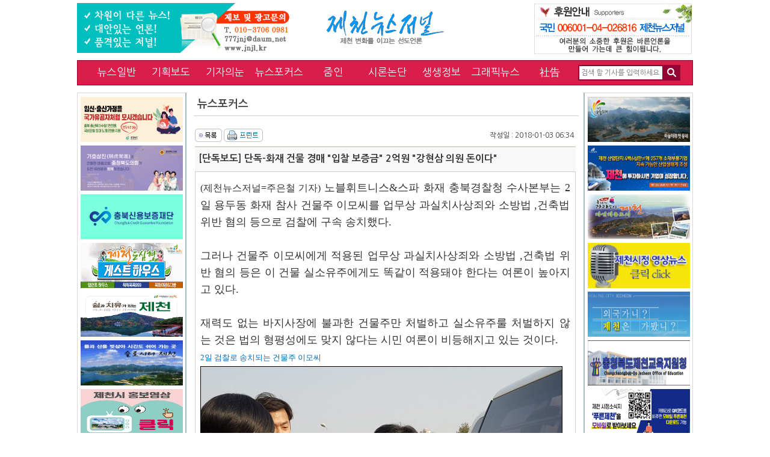

--- FILE ---
content_type: text/html; charset=euc-kr
request_url: http://www.jnjl.kr/VIS_bbs/board.php?bo_table=s4_1&wr_id=238
body_size: 160410
content:
<!DOCTYPE HTML>
<html>
<head>
	<meta http-equiv="Content-Type" content="text/html; charset=euc-kr">
	<meta http-equiv="X-UA-Compatible" content="IE=edge" />
	<title>뉴스포커스 > 뉴스포커스 > 단독-화재 건물 경매 "입찰 보증금" 2억원 "강현삼 의원 돈이다"</title>
	<meta property="og:image" content="" />
	<meta name="description" content="차원이 다른 뉴스! 대안있는 언론! 품격있는 저널! 제천 변화를 이끄는 선도언론 제천뉴스저널">
	<meta property="og:type" content="website">
	<meta property="og:title" content="제천뉴스저널">
	<meta property="og:description" content="차원이 다른 뉴스! 대안있는 언론! 품격있는 저널! 제천 변화를 이끄는 선도언론 제천뉴스저널">
	<meta property="og:url" content="http://www.jnjl.kr/">

	<link rel="stylesheet" href="../style.css" type="text/css">
</head>

<script type="text/javascript">
// 자바스크립트에서 사용하는 전역변수 선언
var g4_path      = "..";
var g4_bbs       = "VIS_bbs";
var g4_bbs_img   = "img";
var g4_url       = "http://www.jnjl.kr";
var g4_is_member = "";
var g4_is_admin  = "";
var g4_bo_table  = "s4_1";
var g4_sca       = "";
var g4_charset   = "euc-kr";
var g4_cookie_domain = "";
var g4_is_gecko  = navigator.userAgent.toLowerCase().indexOf("gecko") != -1;
var g4_is_ie     = navigator.userAgent.toLowerCase().indexOf("msie") != -1;
</script>

<script type="text/javascript" src="../js/jquery-1.8.3.min.js"></script>
<script type='text/javascript' src='../js/jquery.colorbox-min.js'></script>
<script type="text/javascript" src="../js/common.js"></script>
<script type="text/javascript" src="../js/vcommon.js"></script>
<script type="text/javascript" src="../js/ajax.js"></script>
<!--[if lt IE 9]>
<script src="http://html5shim.googlecode.com/svn/trunk/html5.js" type="text/javascript"></script>
<![endif]-->




<body topmargin="0" leftmargin="0" >
<a name="head"></a>


<script type="text/javascript"> 
    // 이미지의 크기에 따라 새창의 크기가 변경됩니다. 
    // zzzz님께서 알려주셨습니다. 2005/04/12 
    function image_window2(img,tmp_width,tmp_height) 
    { 
        var w = tmp_width; 
        var h = tmp_height; 
        var winl = (screen.width-w)/2; 
        var wint = (screen.height-h)/3; 

        if (w >= screen.width) { 
            winl = 0; 
            h = (parseInt)(w * (h / w)); 
        } 

        if (h >= screen.height) { 
            wint = 0; 
            w = (parseInt)(h * (w / h)); 
        } 

        var js_url = "<script language='JavaScript1.2'> \n"; 
            js_url += "<!-- \n"; 
            js_url += "var ie=document.all; \n"; 
            js_url += "var nn6=document.getElementById&&!document.all; \n"; 
            js_url += "var isdrag=false; \n"; 
            js_url += "var x,y; \n"; 
            js_url += "var dobj; \n"; 
            js_url += "function movemouse(e) \n"; 
            js_url += "{ \n"; 
            js_url += "  if (isdrag) \n"; 
            js_url += "  { \n"; 
            js_url += "    dobj.style.left = nn6 ? tx + e.clientX - x : tx + event.clientX - x; \n"; 
            js_url += "    dobj.style.top  = nn6 ? ty + e.clientY - y : ty + event.clientY - y; \n"; 
            js_url += "    return false; \n"; 
            js_url += "  } \n"; 
            js_url += "} \n"; 
            js_url += "function selectmouse(e) \n"; 
            js_url += "{ \n"; 
            js_url += "  var fobj      = nn6 ? e.target : event.srcElement; \n"; 
            js_url += "  var topelement = nn6 ? 'HTML' : 'BODY'; \n"; 
            js_url += "  while (fobj.tagName != topelement && fobj.className != 'dragme') \n"; 
            js_url += "  { \n"; 
            js_url += "    fobj = nn6 ? fobj.parentNode : fobj.parentElement; \n"; 
            js_url += "  } \n"; 
            js_url += "  if (fobj.className=='dragme') \n"; 
            js_url += "  { \n"; 
            js_url += "    isdrag = true; \n"; 
            js_url += "    dobj = fobj; \n"; 
            js_url += "    tx = parseInt(dobj.style.left+0); \n"; 
            js_url += "    ty = parseInt(dobj.style.top+0); \n"; 
            js_url += "    x = nn6 ? e.clientX : event.clientX; \n"; 
            js_url += "    y = nn6 ? e.clientY : event.clientY; \n"; 
            js_url += "    document.onmousemove=movemouse; \n"; 
            js_url += "    return false; \n"; 
            js_url += "  } \n"; 
            js_url += "} \n"; 
            js_url += "document.onmousedown=selectmouse; \n"; 
            js_url += "document.onmouseup=new Function('isdrag=false'); \n"; 
            js_url += "//--> \n"; 
            js_url += "</"+"script> \n"; 

        var settings; 

        if (g4_is_gecko) { 
            settings  ='width='+(w+10)+','; 
            settings +='height='+(h+10)+','; 
        } else { 
            settings  ='width='+w+','; 
            settings +='height='+h+','; 
        } 
        settings +='top='+wint+','; 
        settings +='left='+winl+','; 
        settings +='scrollbars=no,'; 
        settings +='resizable=yes,'; 
        settings +='status=no'; 


        win=window.open("","image_window",settings); 
        win.document.open(); 
        win.document.write ("<html><head> \n<meta http-equiv='imagetoolbar' CONTENT='no'> \n<meta http-equiv='content-type' content='text/html; charset="+g4_charset+"'>\n"); 
        var size = "이미지 사이즈 : "+w+" x "+h; 
        //win.document.write ("<title>"+size+"</title> \n"); 
		win.document.write ("<title>와이뉴스</title> \n"); 
        if(w >= screen.width || h >= screen.height) { 
            win.document.write (js_url); 
            var click = "ondblclick='window.close();' style='cursor:move' title=' "+size+" \n\n 이미지 사이즈가 화면보다 큽니다. \n 왼쪽 버튼을 클릭한 후 마우스를 움직여서 보세요. \n\n 더블 클릭하면 닫혀요. '"; 
        } 
        else 
            var click = "onclick='window.close();' style='cursor:pointer' title=' "+size+" \n\n 클릭하면 닫혀요. '"; 
        win.document.write ("<style>.dragme{position:relative;}</style> \n"); 
        win.document.write ("</head> \n\n"); 
        win.document.write ("<body leftmargin=0 topmargin=0 bgcolor=#dddddd style='cursor:arrow;'> \n"); 
        win.document.write ("<table width=100% height=100% cellpadding=0 cellspacing=0><tr><td align=center valign=middle><img src='"+img+"' width='"+w+"' height='"+h+"' border=0 class='dragme' "+click+"></td></tr></table>"); 
        win.document.write ("</body></html>"); 
        win.document.close(); 

        if(parseInt(navigator.appVersion) >= 4){win.window.focus();} 
    } 
</script>
<style type="text/css">
#navi li {list-style:none; width:90px; float:left; text-align:center; }
.subtittle {font-family:'Nanum Gothic'; font-size:18px; color:#484848; width:96%; margin:auto; text-align:left; padding-left:6px; height:28px; border-bottom:1px solid #CDCDCD;}
</style>



<table border="0" cellpadding="0" cellspacing="0" width="1024" align="center">
    <tr>
        <td height="100" width="40%"><div align='left'><img src="../images/left_top_bnn.jpg" border="0" /></div></td>
        <td><div align='center'><a href=".."><img src="../images/logo.jpg" border="0" /></a></div></td>
        <td width="40%"><div align='right'><img src="../images/right_top_bn_211017.jpg" border="0" /></div></td>
    </tr>
</table>

<table cellpadding="0" cellspacing="0" width="1024" align="center" style="border:1px solid #940034;">
    <tr>
        <td height="40" bgcolor="#DA1E4A" style="padding-left:20px;">
			<ul id="navi">
				<li><a href="../VIS_bbs/board.php?bo_table=s1_1" class="navi">뉴스일반</a></li>
				<li><a href="../VIS_bbs/board.php?bo_table=s2_1" class="navi">기획보도</a></li>
				<li><a href="../VIS_bbs/board.php?bo_table=s3_1" class="navi">기자의눈</a></li>
				<li><a href="../VIS_bbs/board.php?bo_table=s4_1" class="navi">뉴스포커스</a></li>
				<li><a href="../VIS_bbs/board.php?bo_table=s5_1" class="navi">줌인</a></li>
				<li><a href="../VIS_bbs/board.php?bo_table=s6_1" class="navi">시론논단</a></li>
				<li><a href="../VIS_bbs/board.php?bo_table=s7_1" class="navi">생생정보</a></li>				
				<li><a href="../VIS_bbs/board.php?bo_table=s8_1" class="navi">그래픽뉴스</a></li>
				<li><a href="../VIS_bbs/board.php?bo_table=s10_1" class="navi">社告</a></li>
			</ul>
        </td>
		<td height="40" bgcolor="#DA1E4A" style="padding-right:20px;">
			<div align="right">
	        <form name="fsearchbox" method="get" onsubmit="return fsearchbox_submit(this);" style="margin:0px;">
			<input type="hidden" name="sfl" value="wr_subject||wr_content">
			<input type="hidden" name="sop" value="and">
			<INPUT name="stx" type="text" style="BORDER:2px solid #940034; width: 135px; HEIGHT: 22px; padding-left:3px;" maxlength="20"  placeholder="검색 할 기사를 입력하세요."><input type="image" src="../img/navi_search.gif" border="0" align="absmiddle">
			</form>
			</div>
        </td>
    </tr>
</table>

<script type="text/javascript">
function fsearchbox_submit(f)
{
    if (f.stx.value.length < 2) {
        alert("검색어는 두글자 이상 입력하십시오.");
        f.stx.select();
        f.stx.focus();
        return false;
    }

    // 검색에 많은 부하가 걸리는 경우 이 주석을 제거하세요.
    var cnt = 0;
    for (var i=0; i<f.stx.value.length; i++) {
        if (f.stx.value.charAt(i) == ' ')
            cnt++;
    }

    if (cnt > 1) {
        alert("빠른 검색을 위하여 검색어에 공백은 한개만 입력할 수 있습니다.");
        f.stx.select();
        f.stx.focus();
        return false;
    }

    f.action = "../VIS_bbs/search.php";
    return true;
}
</script>

<table border="0" cellpadding="0" cellspacing="0" width="1024" align="center" style="margin-top:12px;">
    <tr>
        <td width="180" valign="top">
			<!--왼쪽 광고주 배너-->
			<table border="0" cellpadding="0" cellspacing="0" width="100%" style="border-top:1px solid #D9D9D9; border-left:1px solid #D9D9D9; border-bottom:1px solid #D9D9D9;">
				<tr valign="top">
					<td bgcolor="white" style="padding:6px 0 3px 0;">

						<!--div align="center" style="padding:0; margin-bottom:2px;">
							<img src="../images/2018_notice.jpg" border="0"><br>
						</div -->

						<div align="center">
							<div style="margin-bottom:6px;"><img src="../data/file/s1_2/2042410488_Mc9LXdPF_C3E2BBEABCF6B4E7_4B4DC_B1B9B0A1C0AFB0F8C0DA_.jpg" width='170' height='75' border='0' align='absmiddle' alt="임신.출산가정  국가유공자"></div>
							<div style="margin-bottom:6px;"><img src="../data/file/s1_2/991910227_E4K6CNad_1.jpg" width='170' height='75' border='0' align='absmiddle' alt="충청북도의회"></div>
							<div style="margin-bottom:6px;"><a href="https://www.cbsinbo.or.kr/sub.php?code=61&mode=view&no=85" target='_blank'><img src="../data/file/s1_2/2040311794_gxaks40q_a.png" width='170' height='75' border='0' align='absmiddle' alt="충북신용보증재단"></a></div>
							<div style="margin-bottom:6px;"><img src="../data/file/s1_2/1345668436_RlG9gymz_C0A5B9E8B3CA.gif" width='170' height='75' border='0' align='absmiddle' alt="제천 게스트하우스"></div>
							<div style="margin-bottom:6px;"><img src="../data/file/s1_2/2040311710_pERfSUr7_pp.jpg" width='170' height='75' border='0' align='absmiddle' alt="쉬과치유가있는제천"></div>
							<div style="margin-bottom:6px;"><a href="http://tour.jecheon.go.kr/" target='_blank'><img src="../data/file/s1_2/2106388070_mgE1plyM_BDBDB7CEBDC3C6BC_C8A8C6E4C0CCC1F6.gif" width='170' height='75' border='0' align='absmiddle' alt="슬로시티2"></a></div>
							<div style="margin-bottom:6px;"><a href="https://www.youtube.com/channel/UCMDecCsy3-Lbpo9OSPzJP5w" target='_blank'><img src="../data/file/s1_2/2106382310_jr7ZqcUW_e36ba64c8514b1135e79f91e9903f459_20190312163432_hefmmwdj.png" width='170' height='75' border='0' align='absmiddle' alt="제천시홍보영상"></a></div>
							<div style="margin-bottom:6px;"><a href="https://www.jecheon.go.kr/www/index.do" target='_blank'><img src="../data/file/s1_2/2040311794_c62lPmSj_a.jpg" width='170' height='75' border='0' align='absmiddle' alt="비행장눈썰매장"></a></div>
							<div style="margin-bottom:6px;"><img src="../data/file/s1_2/1028250592_lA23Vcjw_1.jpg" width='170' height='75' border='0' align='absmiddle' alt="천년미소"></div>
							<div style="margin-bottom:6px;"><img src="../data/file/s1_2/2042410488_fLmejxzv_c.jpg" width='170' height='75' border='0' align='absmiddle' alt="제2회의림지농경문화예술제"></div>
							<div style="margin-bottom:6px;"></div>
							<div style="margin-bottom:6px;"></div>
							<div style="margin-bottom:6px;"></div>
							<div style="margin-bottom:6px;"></div>
							<div style="margin-bottom:6px;"></div>
						</div>
					</td>
				</tr>
			</table>
        </td>
        <td valign="top" style="border-top:2px top-padding:5px; solid #A2B7B7; border-left:2px solid #A2B7B7; border-right:2px solid #A2B7B7;">
		<!-- center><img src="../images/2018_uty1.jpg" border="0"></center --><!-- 상단 이미지 타이틀 -->
<h2 class="subtittle">뉴스포커스</h2>

<script language="javascript" src="../js/sideview.js"></script>
<SCRIPT LANGUAGE="JavaScript"> 
<!-- 
function blockError(){return true;} 
window.onerror = blockError; 
//--> 
</SCRIPT> 
<style type="text/css">
.newstitle {font-family:'Nanum Gothic'; font-size:16px; font-weight:bold;}
.newsview {font-family:'Nanum Gothic'; LINE-HEIGHT: 180%; font-size:16px; text-align:justify;}
.newsview p {font-family:'Nanum Gothic'; LINE-HEIGHT: 180%; font-size:16px; text-align:justify;}
.newsview div {font-family:'Nanum Gothic'; LINE-HEIGHT: 180%; font-size:16px; text-align:justify;}
</style>

<!-- 게시글 보기 시작 -->
<table width="96%" align="center" cellpadding="0" cellspacing="0"><tr><td>

<!-- 링크 버튼 -->
<table width='100%' cellpadding=0 cellspacing=0>
<tr height=35>
    <td width=45%>
                <a href="./board.php?bo_table=s4_1&page="><img src='../skin/board/basic_notice_2015/img/btn_list.gif' border='0' align='absmiddle'></a> 
                
                
                
        
                		<a href="#" onClick="window.open('../skin/board/basic_notice_2015/print.php?bo_table=s4_1&wr_id=238', '', 'left=150, top=10, width=700, height=500, scrollbars=1');" style="font-size:8pt"><img src="../skin/board/basic_notice_2015/img/print_icon.gif" border="0" align='absmiddle' alt="프린트" /></a>
    </td>
    <td width=55%>
		<div align="right">
                		
		&nbsp;
		작성일 : 2018-01-03 06:34&nbsp;
				</div>
    </td>
</tr>
</table>

<!-- 제목, 글쓴이, 날짜, 조회, 추천, 비추천 -->
<table width="100%" cellspacing="0" cellpadding="0">
<tr><td height=2 bgcolor=#D8D4CA></td></tr> 
<tr><td height=30 bgcolor=#F8F8F9 style="padding:5px 0 5px 0;">&nbsp;&nbsp;<span class="newstitle">[단독보도] 단독-화재 건물 경매 "입찰 보증금" 2억원 "강현삼 의원 돈이다"</span></td></tr>
<!--
-->


<tr> 
    <td height="150" style='word-break:break-all; padding:8px; border:1px solid #CDCDCD;'>
        <table width='100%' border='0'><tr>
			<td width='%' valign=top>				<!--<tr><td align=center><img src='$img[$i]' width='$simg_width' border=0 onclick='image_window(this)' style='cursor:pointer;'  tmp_width='{$size[$i][0]}' tmp_height='{$size[$i][1]}' alt='원본사이즈 보기 클릭'></td></tr>-->
			
				</td>
				</tr></table>
		<!-- 내용 출력 -->
		<span class="ct lh newsview"><p style="margin: 0px"><font face="맑은 고딕" size="4"><font size="3">(제천뉴스저널=주은철 기자)</font> 노블휘트니스&amp;스파 화재 충북경찰청 수사본부는 2일 용두동 화재 참사 건물주 이모씨를 업무상 과실치사상죄와 소방법 ,건축법 위반 혐의 등으로 검찰에 구속 송치했다.</font></p>
<p style="margin: 0px"><br /><font face="맑은 고딕" size="4">그러나 건물주 이모씨에게 적용된 업무상 과실치사상죄와 소방법 ,건축법 위반 혐의 등은 이 건물 실소유주에게도 똑같이 적용돼야 한다는 여론이 높아지고 있다.</font></p>
<p style="margin: 0px"><br /><font face="맑은 고딕" size="4">재력도 없는 바지사장에 불과한 건물주만 처벌하고 실소유주룰 처벌하지 않는 것은 법의 형평성에도 맞지 않다는 시민 여론이 비등해지고 있는 것이다.</font></p>
<p style="margin: 0px"><font color="#0070c0" face="맑은 고딕" size="2">2일 검찰로 송치되는 건물주 이모씨</font></p><font face="맑은 고딕" size="4">
<p style="margin: 0px"><img  name='target_resize_image[]' onclick='image_window(this)' style='cursor:pointer;' style="width: 600px; height: 450px" alt="제목 없음861.png" src="http://www.jnjl.kr/data/cheditor4/1801/20180103063157_grzubcvh.png" / ><br /></p></font>
<p style="margin: 0px"><font face="맑은 고딕" size="4">제천뉴스저널은 이러한 시민들의 여론에 따라 과연 용두동 노블휘트니스&amp;스파 건물 실소유주가 누군인지를 심층 추적해 봤다.</font></p>
<p style="margin: 0px"><font face="맑은 고딕" size="4">&nbsp;</font></p>
<p style="margin: 0px"><font face="맑은 고딕" size="4">먼저 용두동 노블휘트니스&amp;스파 건물은 제천농협에서 3,047,201,254원의 채권액으로 2016년도에 경매에 나온 물건이다.</font></p>
<p style="margin: 0px"><font face="맑은 고딕" size="4">&nbsp;</font></p>
<p style="margin: 0px"><font face="맑은 고딕" size="4">이 물건은 총 4회의 유찰과정을 겪었으며 2016년 11월 7일에는 </font><font face="맑은 고딕" size="4">2,692,395,000원에 낙찰됐으나 12월16일 잔금 미납으로 낙찰이 해지됐다.</font></p>
<p style="margin: 0px"><font face="맑은 고딕" size="4">&nbsp;</font></p>
<p style="margin: 0px"><font face="맑은 고딕" size="4">현 건물주의 지난해 7월 2,711,000,000원의 낙찰액보다 약 2000여만원 적은 금액이지만 잔금을 납부하지 못해 낙찰이 무효화됐다.</font></p>
<p style="margin: 0px"><font face="맑은 고딕" size="4">&nbsp;</font></p>
<p style="margin: 0px"><font face="맑은 고딕" size="4">다시 말하면 그만큼 은행 대출작업이 녹록치 않았다는 것이다.</font></p>
<p style="margin: 0px"><font face="맑은 고딕" size="4">&nbsp;</font></p>
<p style="margin: 0px"><font face="맑은 고딕" size="4">그런데 어떻게 더 비싼 금액에 낙찰된 이모씨는 그렇게 빨리 불과 3주만에 낙찰액의 94%에 이르는 약 25억여원의 거액을 대출받을 수 있었을까?</font></p>
<p style="margin: 0px"><font face="맑은 고딕" size="4"><br /></font></p>
<p style="margin: 0px"><font face="맑은 고딕" size="4">현재 드러난 재산으로는 약 4500만원에 취득한 교동의 전용면적 84㎡ 아파트에 불과하며&nbsp;,더군다나 신한은행과 거래실적도 없는 이모씨가 25억여원의 거액을 초 스피드로 대출받는다는 것은 현실에서는 불가능에 가깝다.</font></p>
<p style="margin: 0px"><font face="맑은 고딕" size="4">&nbsp;</font></p>
<p style="margin: 0px"><font face="맑은 고딕" size="4">따라서 용두동 노블휘트니스&amp;스파 건물은 강현삼 도의원이란 이름을 대입하지 않으면 도저히 그 의문이 풀리지 않는다.</font></p>
<p style="margin: 0px"><font face="맑은 고딕" size="4">&nbsp;</font></p>
<p style="margin: 0px"><font face="맑은 고딕" size="4">대출에 대한 의혹도 문제지만 2017년 7월10일 실시된 경매에서 최저입찰가는 2,153,916,000원으로,입찰보증금은 최저입찰가의 10%인 215,391,600원에 달했다. 2억원의 입찰보증금은 현금이나 수표로 경매 당일 법원에 예치해야 되는 돈이다.</font></p>
<p style="margin: 0px"><font face="맑은 고딕" size="4">&nbsp;</font></p>
<p style="margin: 0px"><font face="맑은 고딕" size="4">그렇다면 이 2억여원의 돈은 어디서 나온 돈일까? 누구의 돈일까?</font></p>
<p style="margin: 0px"><font face="맑은 고딕" size="4">&nbsp;</font></p>
<p style="margin: 0px"><font face="맑은 고딕" size="4">익명의 취재원은 이 2억여원의 돈은 강현삼 의원이 돈이라 증언했다.</font></p>
<p style="margin: 0px"><font face="맑은 고딕" size="4">&nbsp;</font></p>
<p style="margin: 0px"><font face="맑은 고딕" size="4">강 의원이 정치인이라 믿을수 있는 처남을 내세웠지만 그 모든 자금은 강의원의 호주머니에서 나온 돈이라 증언했다.</font></p>
<p style="margin: 0px"><font face="맑은 고딕" size="4"><br /></font></p>
<p style="margin: 0px"><font face="맑은 고딕" size="4">기자가 판단하기에 이러한 취재원의 증언은 신빙성을 더하며 무게감이 실린다.</font></p>
<p style="margin: 0px"><font face="맑은 고딕" size="4"><br /></font></p>
<p style="margin: 0px"><font face="맑은 고딕" size="4">이러한 증언을 종합해보면 용두동 화재 건물은 강현삼 도의원이란 이름을 대입하지 않으면 이번에도 도저히 그 의문이 풀리지 않는다.</font></p>
<p style="margin: 0px"><font face="맑은 고딕" size="4">&nbsp;</font></p>
<p style="margin: 0px"><font face="맑은 고딕" size="4">약 4500만원에 취득한 교동의 전용면적 84㎡ 아파트에 거주하는 이모씨가 현금으로 2억여원의 돈을 마련했다는 것은 거짓 증언일 가능성이 높은&nbsp;것이다.</font></p>
<p style="margin: 0px"><font face="맑은 고딕" size="4">&nbsp;</font></p>
<p style="margin: 0px"><font face="맑은 고딕" size="4">이 돈은 결국 강현삼 도의원의 돈으로 볼 수밖에 없는 것이다.</font></p>
<p style="margin: 0px"><font face="맑은 고딕" size="4">&nbsp;</font></p>
<p style="margin: 0px"><font face="맑은 고딕" size="4">또한 이모씨가 입찰보증금뿐만 아니라 낙찰금액 잔금을 무슨 수로 감당하려고 경매에 응했겠는가? </font></p>
<p style="margin: 0px"><font face="맑은 고딕" size="4">&nbsp;</font></p>
<p style="margin: 0px"><font face="맑은 고딕" size="4">경매 참가부터가 강현삼 도의원의 주도로 이루어진 것이다.</font></p>
<p style="margin: 0px"><font face="맑은 고딕" size="4">&nbsp;</font></p>
<p style="margin: 0px"><font face="맑은 고딕" size="4">제천뉴스저널은 이러한 의혹에 대해 강 의원의 입장을 듣고 싶어 전화 통화를 시도했지만 강 의원은 전화를 받지 않았다. </font></p>
<p style="margin: 0px"><font face="맑은 고딕" size="4">&nbsp;</font></p>
<p style="margin: 0px"><font face="맑은 고딕" size="4">결국 대리인을 내세웠지만 그 뒤에 자금을 댄 실소유주는 강현삼 도의원으로 볼 수 밖에 없는 것이다.</font></p>
<p style="margin: 0px"><font face="맑은 고딕" size="4">&nbsp;</font></p>
<p style="margin: 0px"><font size="4"><font face="맑은 고딕">이뿐 아니라 해당 건물에는 유치권뿐만 아니라 2층여탕 매점 보증금 50,000,000원 지하층 임대보증금 50,000,000원, 2층 여탕(세신사) 25,000,000원 3층 남탕 이발소 5,000,000원 등 총 1억4천여만원에 해당하는 </font><font face="맑은 고딕">반환 임대 보증금이 있어 10%의 입찰보증금과 함께 현금 여력이 없으면 도저히 입찰에 응할 수 없는 구조였다. </font></font></p>
<p style="margin: 0px"><font face="맑은 고딕" size="4">&nbsp;</font></p>
<p style="margin: 0px"><font size="4"><font face="맑은 고딕">여기에 소유권이전등기를 위해 약 5%의 취.등록세를 현금으로 마련해야 하는 등 시작과 끝부터 강현삼 도의원의 자금 투입없이는 건물 취득이 불가한 </font><font face="맑은 고딕">것이 부인할 수 없는 현실인 것이다.</font></font></p>
<p style="margin: 0px"><font face="맑은 고딕" size="4">&nbsp;</font></p>
<p style="margin: 0px"><font face="맑은 고딕" size="4">결국 이러한 뭉치돈들은 강현삼 의원의 가족명의나 강현삼 의원이 운영하는 사업체 직원명의의 차명계좌 등에서 흘러나왔을 것으로 판단된다.</font></p>
<p style="margin: 0px"><font face="맑은 고딕" size="4">&nbsp;</font></p>
<p style="margin: 0px"><font face="맑은 고딕" size="4">수사본부가 지난해 7월 10일 경매 입찰보증금 2억여원이 어느 계좌에서 인출된 것인지를 밝히는 것은 그리 어려운 일이 아닐 것이다.</font></p>
<p style="margin: 0px"><font face="맑은 고딕" size="4"><img  name='target_resize_image[]' onclick='image_window(this)' style='cursor:pointer;' style="width: 600px; height: 392px" alt="제목 없음860.png" src="http://www.jnjl.kr/data/cheditor4/1801/20180103063251_kpemqdqr.png" / ></font></p>
<p style="margin: 0px"><font face="맑은 고딕" size="4">또한 용두동 노블휘트니스&amp;스파 건물의 8층과 각층의 테라스 철골조 및 새시조 아크릴지붕 67.5㎡, 가추 새시조 아크릴지붕 10.5㎡, 가추 철파이프조 아크릴지붕 21㎡는 입찰과 무관한 (경매) 제시외 물건으로 정모씨 소유로 돼있어 이 건물 증개축 과정에&nbsp;정모씨가 어떻게 개압했는지,&nbsp;정모씨를 소환해 유치권 설정과정 등에 대한 자세한 조사가 필요할 것으로 보인다.&nbsp;</font></p>
<p style="margin: 0px"><font face="맑은 고딕" size="4"><br /></font><font face="맑은 고딕" size="4">정모씨는 500,000,000원의 유치권을 행사중에 있었던 것으로 취재결과 확인됐다 .</font></p>
<p style="margin: 0px"><font face="맑은 고딕" size="4">&nbsp;</font></p>
<p style="margin: 0px"><font face="맑은 고딕" size="4">따라서 27억의 낙찰금액과 25억원의 대출금액 이외에 추가적인 이 5억원의 유치권 보상 금액은 누구로부터 나온 돈으로 처리한 것인지도 수사본부가 살펴봐야 할 것이다.</font></p>
<p style="margin: 0px"><font face="맑은 고딕" size="4">&nbsp;</font></p>
<p style="margin: 0px"><font face="맑은 고딕" size="4">결론을 맺으면, 이번 용두동 노블휘트니스&amp;스파 화재는 29명의 귀한 목숨이 스러져간 대형참사다. 바지사장에게만 책임을 물을 수는 없는 것이다.</font></p>
<p style="margin: 0px"><font face="맑은 고딕" size="4">&nbsp;</font></p>
<p style="margin: 0px"><font face="맑은 고딕" size="5"><font size="4">검찰과 경찰은 한점의 의혹도 없는 철저한 수사로 이러한&nbsp;시민적 의혹들을 풀어내야 할 것이다</font>.</font></p><font face="맑은 고딕" size="5">
<div align="center"><a href="http://www.jnjl.kr/" target="_blank"><img  name='target_resize_image[]' onclick='image_window(this)' style='cursor:pointer;' alt="" src="http://www.jnjl.kr/images/logo.jpg" border="0" / ></a>&nbsp;&nbsp;&nbsp;&nbsp;&nbsp;&nbsp;&nbsp;&nbsp;&nbsp;&nbsp;&nbsp;&nbsp;&nbsp;&nbsp;&nbsp;&nbsp;&nbsp;&nbsp;&nbsp;&nbsp;&nbsp;&nbsp;&nbsp;&nbsp;&nbsp;&nbsp;&nbsp;&nbsp;&nbsp;&nbsp;&nbsp;&nbsp;&nbsp;&nbsp;&nbsp;&nbsp;&nbsp;&nbsp;&nbsp;&nbsp;&nbsp;&nbsp;&nbsp;&nbsp; </div></font>
<p style="margin: 0px">&nbsp;</p></span>
        
                <!-- 테러 태그 방지용 --></xml></xmp><a href=""></a><a href=''></a>
        
        		</td>
</tr>
</table><br>


<table width='100%' cellpadding=0 cellspacing=0>
<tr height=35>
    <td width=45%>
                <a href="./board.php?bo_table=s4_1&page="><img src='../skin/board/basic_notice_2015/img/btn_list.gif' border='0' align='absmiddle'></a> 
                
                
                
        
                		<a href="#" onClick="window.open('../skin/board/basic_notice_2015/print.php?bo_table=s4_1&wr_id=238', '', 'left=150, top=10, width=700, height=500, scrollbars=1');" style="font-size:8pt"><img src="../skin/board/basic_notice_2015/img/print_icon.gif" border="0" align='absmiddle' alt="프린트" /></a>
    </td>
    <td width=55%>
		<div align="right">
                		
		&nbsp;
		작성일 : 2018-01-03 06:34&nbsp;
				</div>
    </td>
</tr>
</table>

</td></tr></table><br>

<script language="JavaScript">
// HTML 로 넘어온 <img ... > 태그의 폭이 테이블폭보다 크다면 테이블폭을 적용한다.
function resize_image()
{
    var target = document.getElementsByName('target_resize_image[]');
    var image_width = parseInt('600');
    var image_height = 0;

    for(i=0; i<target.length; i++) 
    { 
        // 원래 사이즈를 저장해 놓는다
        target[i].tmp_width  = target[i].width;
        target[i].tmp_height = target[i].height;
        // 이미지 폭이 테이블 폭보다 크다면 테이블폭에 맞춘다
        if(target[i].width > image_width) 
        {
            image_height = parseFloat(target[i].width / target[i].height)
            target[i].width = image_width;
            target[i].height = parseInt(image_width / image_height);

            // 스타일에 적용된 이미지의 폭과 높이를 삭제한다
            target[i].style.width = '';
            target[i].style.height = '';
        }
        target[i].style.borderWidth = '1px';
        target[i].style.borderStyle = 'solid';
        target[i].style.borderColor = '#000000';
    }
}

window.onload = resize_image;

function file_download(link, file)
{
document.location.href = link;
}
</script>
<!-- 게시글 보기 끝 -->

<!-- 게시판 목록 시작 -->
<table width="96%" align=center cellpadding=0 cellspacing=0><tr><td>

<!-- 분류 셀렉트 박스, 게시물 몇건, 관리자화면 링크 
<table width="100%" cellspacing="0" cellpadding="0">
<tr height="25">
    <form name="fcategory" method="get"><td width="50%"><select name=sca onchange="location='./board.php?bo_table=s4_1&sca='+this.value;"><option value=''>전체</option><option value='단독보도'>단독보도</option>
<option value='포커스'>포커스</option>
</select></td></form>    <td align="right">
        게시물 307건 
        </td>
</tr>
<tr><td height=5></td></tr>
</table>-->
<!-- 제목 -->


	<form name="fboardlist" method="post" style="margin:0px;">
	<input type='hidden' name='bo_table' value='s4_1'>
	<input type='hidden' name='sfl'  value=''>
	<input type='hidden' name='stx'  value=''>
	<input type='hidden' name='spt'  value=''>
	<input type='hidden' name='page' value='1'>
	<input type='hidden' name='sw'   value=''>
	<table cellspacing="0" cellpadding="0" border="0" width="100%">
	<tr><td colspan='1' height=1 bgcolor='#C2BDAF'></td></tr>
	<tr> 

	<td width='100%' align='center' valign=top>
<table border='0' cellpadding='0' cellspacing='0' width='100%'>
				
		<td width='100' style="padding:4px;"><a href='../VIS_bbs/board.php?bo_table=s4_1&wr_id=347' onfocus='this.blur()'><img src='../data/file/s4_1/thumb_list/562970125_eF6unNmU_C1A6B8F1_BEF8C0BD145.png' width='100' height='76' border=0 style='border:1px solid #999999;'></a></td>
								
		<td align=left>
				<div style="padding-left:4px;">
			<div style="height:20px; overflow:hidden; margin-top:4px; font-size:16px; font-family:돋움; line-height:20px;"><a href='../VIS_bbs/board.php?bo_table=s4_1&wr_id=347' title="2025 제천국제한방천연물산업엑스포 역대 최악의 유료 입장객수 기록-입장객수 100만명 부풀린 듯"><b>2025 제천국제한방천연물산업엑스포 역대 최악의 유료…</b></a></div>
			<div style="height:38px; overflow:hidden; margin-top:6px; font-size:12px; font-family:돋움;"><font color='#787878'>-2025 제천국제한방천연물산업엑스포 역대 최악의 유료 입장객수 기록-책임 공방 불가피-2010 제천국제한방바이오엑스포 대비 유료 입장객 3분의 1토막-2025 천연물 엑스포…</font></div>
			<div style="font-size:11px; font-family:돋움; color:#686868;">2025-12-18 06:06:55</div>
		</div>
		</td></tr></table>
		</td>
</tr><tr><td colspan='1' height=1 bgcolor='#D8D4CA'></td></tr><tr><td width='100%' align='center' valign=top>
<table border='0' cellpadding='0' cellspacing='0' width='100%'>
				
		<td width='100' style="padding:4px;"><a href='../VIS_bbs/board.php?bo_table=s4_1&wr_id=346' onfocus='this.blur()'><img src='../data/file/s4_1/thumb_list/562970125_7nQd1T8B_C1A6B8F1_BEF8C0BD77.png' width='100' height='76' border=0 style='border:1px solid #999999;'></a></td>
								
		<td align=left>
				<div style="padding-left:4px;">
			<div style="height:20px; overflow:hidden; margin-top:4px; font-size:16px; font-family:돋움; line-height:20px;"><a href='../VIS_bbs/board.php?bo_table=s4_1&wr_id=346' title="지방선거 D-6개월,제천시장 후보들이 생각하는 관선시대와 민선시대의 차이점"><b>지방선거 D-6개월,제천시장 후보들이 생각하는 관선시…</b></a></div>
			<div style="height:38px; overflow:hidden; margin-top:6px; font-size:12px; font-family:돋움;"><font color='#787878'>(제천뉴스저널=주은철 기자) 2026년 제9회 전국동시지방선거가 약 6개월 앞으로 다가왔다.내년 지방선거는 2026년 6월3일 수요일에 실시된다.지방선거가 6개월 앞으로 다가…</font></div>
			<div style="font-size:11px; font-family:돋움; color:#686868;">2025-12-08 04:15:07</div>
		</div>
		</td></tr></table>
		</td>
</tr><tr><td colspan='1' height=1 bgcolor='#D8D4CA'></td></tr><tr><td width='100%' align='center' valign=top>
<table border='0' cellpadding='0' cellspacing='0' width='100%'>
				
		<td width='100' style="padding:4px;"><a href='../VIS_bbs/board.php?bo_table=s4_1&wr_id=345' onfocus='this.blur()'><img src='../data/file/s4_1/thumb_list/562970125_EwleVrC4_C1A6B8F1_BEF8C0BD65.png' width='100' height='76' border=0 style='border:1px solid #999999;'></a></td>
								
		<td align=left>
				<div style="padding-left:4px;">
			<div style="height:20px; overflow:hidden; margin-top:4px; font-size:16px; font-family:돋움; line-height:20px;"><a href='../VIS_bbs/board.php?bo_table=s4_1&wr_id=345' title="제천시장 후보군 6명으로 압축,후보들이 생각하는 관선시대와 민선시대의 차이점은?"><b>제천시장 후보군 6명으로 압축,후보들이 생각하는 관…</b></a></div>
			<div style="height:38px; overflow:hidden; margin-top:6px; font-size:12px; font-family:돋움;"><font color='#787878'>지방자치시대가 열린지 올해로 30년의 세월이 흘렀다.30년이란 오랜 시간이 흘렀음에도 많은 시민들이  왜 시장군수를 선거로 뽑아야 하느냐 며, 중앙정부에서 임명하던 관…</font></div>
			<div style="font-size:11px; font-family:돋움; color:#686868;">2025-12-01 07:42:44</div>
		</div>
		</td></tr></table>
		</td>
</tr><tr><td colspan='1' height=1 bgcolor='#D8D4CA'></td></tr><tr><td width='100%' align='center' valign=top>
<table border='0' cellpadding='0' cellspacing='0' width='100%'>
				
		<td width='100' style="padding:4px;"><a href='../VIS_bbs/board.php?bo_table=s4_1&wr_id=344' onfocus='this.blur()'><img src='../data/file/s4_1/thumb_list/562970125_kjwt1WJA_C1A6B8F1_BEF8C0BD16.png' width='100' height='76' border=0 style='border:1px solid #999999;'></a></td>
								
		<td align=left>
				<div style="padding-left:4px;">
			<div style="height:20px; overflow:hidden; margin-top:4px; font-size:16px; font-family:돋움; line-height:20px;"><a href='../VIS_bbs/board.php?bo_table=s4_1&wr_id=344' title="내년 지방선거 판세 분석(1)-강원도지사 선거-대망론과 일꾼론의 격돌"><b>내년 지방선거 판세 분석(1)-강원도지사 선거-대망론…</b></a></div>
			<div style="height:38px; overflow:hidden; margin-top:6px; font-size:12px; font-family:돋움;"><font color='#787878'>-강원지사 선거,일꾼론과 대망론의 격돌-강원 4개 권역 표심 미묘한 차이-동해안벨트 국민의힘 우세,원주춘천 대도시벨트 민주당 우세-우상호 정무수석 출마 최대 관심2025…</font></div>
			<div style="font-size:11px; font-family:돋움; color:#686868;">2025-11-18 03:51:08</div>
		</div>
		</td></tr></table>
		</td>
</tr><tr><td colspan='1' height=1 bgcolor='#D8D4CA'></td></tr><tr><td width='100%' align='center' valign=top>
<table border='0' cellpadding='0' cellspacing='0' width='100%'>
				
		<td width='100' style="padding:4px;"><a href='../VIS_bbs/board.php?bo_table=s4_1&wr_id=343' onfocus='this.blur()'><img src='../data/file/s4_1/thumb_list/562970125_Hbv2DQSJ_C1A6B8F1_BEF8C0BD77.png' width='100' height='76' border=0 style='border:1px solid #999999;'></a></td>
								
		<td align=left>
				<div style="padding-left:4px;">
			<div style="height:20px; overflow:hidden; margin-top:4px; font-size:16px; font-family:돋움; line-height:20px;"><a href='../VIS_bbs/board.php?bo_table=s4_1&wr_id=343' title="법원검찰청,터미널 이전 내년 지방선거 뜨거운 쟁점으로 부상할 듯"><b>법원검찰청,터미널 이전 내년 지방선거 뜨거운 쟁점으…</b></a></div>
			<div style="height:38px; overflow:hidden; margin-top:6px; font-size:12px; font-family:돋움;"><font color='#787878'>법원검찰청,터미널 이전 내년 지방선거 뜨거운 쟁점으로 부상  내년 지방선거가 약 7개월 앞으로 다가온 가운데,법원검찰청과 터미널 이전 문제가 내년 제천시장 선거 최대…</font></div>
			<div style="font-size:11px; font-family:돋움; color:#686868;">2025-11-05 09:20:56</div>
		</div>
		</td></tr></table>
		</td>
</tr><tr><td colspan='1' height=1 bgcolor='#D8D4CA'></td></tr><tr><td width='100%' align='center' valign=top>
<table border='0' cellpadding='0' cellspacing='0' width='100%'>
				
		<td width='100' style="padding:4px;"><a href='../VIS_bbs/board.php?bo_table=s4_1&wr_id=342' onfocus='this.blur()'><img src='../data/file/s4_1/thumb_list/562970125_vJPQ1qHR_C1A6B8F1_BEF8C0BD61.png' width='100' height='76' border=0 style='border:1px solid #999999;'></a></td>
								
		<td align=left>
				<div style="padding-left:4px;">
			<div style="height:20px; overflow:hidden; margin-top:4px; font-size:16px; font-family:돋움; line-height:20px;"><a href='../VIS_bbs/board.php?bo_table=s4_1&wr_id=342' title="송전선로 제천 경유를 막을 한가닥 희망은 바로 이것......"><b>송전선로 제천 경유를 막을 한가닥 희망은 바로 이것.…</b></a></div>
			<div style="height:38px; overflow:hidden; margin-top:6px; font-size:12px; font-family:돋움;"><font color='#787878'>-신평창-신원주 송전선로 제천 경유 막을 한가닥 희밍은 경제성 문제-제천 경유 노선은 최장거리 노선으로 경제성에 부합되지 않아-345KV 송전탑 1기 건설에 수십억원의 예…</font></div>
			<div style="font-size:11px; font-family:돋움; color:#686868;">2025-10-31 06:37:37</div>
		</div>
		</td></tr></table>
		</td>
</tr><tr><td colspan='1' height=1 bgcolor='#D8D4CA'></td></tr><tr><td width='100%' align='center' valign=top>
<table border='0' cellpadding='0' cellspacing='0' width='100%'>
				
		<td width='100' style="padding:4px;"><a href='../VIS_bbs/board.php?bo_table=s4_1&wr_id=341' onfocus='this.blur()'><img src='../data/file/s4_1/thumb_list/562970125_yrJBokpW_C1A6B8F1_BEF8C0BD52.png' width='100' height='76' border=0 style='border:1px solid #999999;'></a></td>
								
		<td align=left>
				<div style="padding-left:4px;">
			<div style="height:20px; overflow:hidden; margin-top:4px; font-size:16px; font-family:돋움; line-height:20px;"><a href='../VIS_bbs/board.php?bo_table=s4_1&wr_id=341' title="송전선로 제천 경유를 막을 한가닥 희망은 있는 것인가?"><b>송전선로 제천 경유를 막을 한가닥 희망은 있는 것인…</b></a></div>
			<div style="height:38px; overflow:hidden; margin-top:6px; font-size:12px; font-family:돋움;"><font color='#787878'>345kV 신평창&#8211;신원주 송전선로 건설사업에 제천이 후보경과대역에 포함됨으로써,지역사회에 우려의 목소리와 함께 긴장감이 고조되고 있다. 당장 송전선로 반대추진…</font></div>
			<div style="font-size:11px; font-family:돋움; color:#686868;">2025-10-26 09:37:27</div>
		</div>
		</td></tr></table>
		</td>
</tr><tr><td colspan='1' height=1 bgcolor='#D8D4CA'></td></tr><tr><td width='100%' align='center' valign=top>
<table border='0' cellpadding='0' cellspacing='0' width='100%'>
				
		<td width='100' style="padding:4px;"><a href='../VIS_bbs/board.php?bo_table=s4_1&wr_id=340' onfocus='this.blur()'><img src='../data/file/s4_1/thumb_list/562970125_ACRkZ5VO_C1A6B8F1_BEF8C0BD50.png' width='100' height='76' border=0 style='border:1px solid #999999;'></a></td>
								
		<td align=left>
				<div style="padding-left:4px;">
			<div style="height:20px; overflow:hidden; margin-top:4px; font-size:16px; font-family:돋움; line-height:20px;"><a href='../VIS_bbs/board.php?bo_table=s4_1&wr_id=340' title="민주당 제천시장 후보 1강 독주 구도"><b>민주당 제천시장 후보 1강 독주 구도</b></a></div>
			<div style="height:38px; overflow:hidden; margin-top:6px; font-size:12px; font-family:돋움;"><font color='#787878'>2026년 지방선거가 약 8개월 앞으로 다가온 가운데 국민의힘과 민주당 제천시장 후보군의 윤곽이 서서히 드러나고 있다.더불어민주당 제천시장 후보로는 지난 3년간 와신상…</font></div>
			<div style="font-size:11px; font-family:돋움; color:#686868;">2025-10-04 09:43:58</div>
		</div>
		</td></tr></table>
		</td>
</tr><tr><td colspan='1' height=1 bgcolor='#D8D4CA'></td></tr><tr><td width='100%' align='center' valign=top>
<table border='0' cellpadding='0' cellspacing='0' width='100%'>
				
		<td width='100' style="padding:4px;"><a href='../VIS_bbs/board.php?bo_table=s4_1&wr_id=339' onfocus='this.blur()'><img src='../data/file/s4_1/thumb_list/562970125_RrQ6jPSh_C1A6B8F1_BEF8C0BD20.png' width='100' height='76' border=0 style='border:1px solid #999999;'></a></td>
								
		<td align=left>
				<div style="padding-left:4px;">
			<div style="height:20px; overflow:hidden; margin-top:4px; font-size:16px; font-family:돋움; line-height:20px;"><a href='../VIS_bbs/board.php?bo_table=s4_1&wr_id=339' title="정치적 망신주기로 변질된 김영환 지사 돈봉투 사건-법적 처벌 미궁속으로"><b>정치적 망신주기로 변질된 김영환 지사 돈봉투 사건-…</b></a></div>
			<div style="height:38px; overflow:hidden; margin-top:6px; font-size:12px; font-family:돋움;"><font color='#787878'>형사소송법 제308조 2항에 따르면  적법한 절차에 따르지 아니하고 수집한 증거는 증거로 할 수 없다. 고 규정하고 있다.형사소송법 제308조의 2항은  위법수집증거 배제  …</font></div>
			<div style="font-size:11px; font-family:돋움; color:#686868;">2025-09-29 06:59:53</div>
		</div>
		</td></tr></table>
		</td>
</tr><tr><td colspan='1' height=1 bgcolor='#D8D4CA'></td></tr><tr><td width='100%' align='center' valign=top>
<table border='0' cellpadding='0' cellspacing='0' width='100%'>
				
		<td width='100' style="padding:4px;"><a href='../VIS_bbs/board.php?bo_table=s4_1&wr_id=338' onfocus='this.blur()'><img src='../data/file/s4_1/thumb_list/562970125_jp5wbLvn_C1A6B8F1_BEF8C0BD14.png' width='100' height='76' border=0 style='border:1px solid #999999;'></a></td>
								
		<td align=left>
				<div style="padding-left:4px;">
			<div style="height:20px; overflow:hidden; margin-top:4px; font-size:16px; font-family:돋움; line-height:20px;"><a href='../VIS_bbs/board.php?bo_table=s4_1&wr_id=338' title="제천시민 20만원 지원 무산 보도,4천 조회수 육박 시민들 뜨거운 관심"><b>제천시민 20만원 지원 무산 보도,4천 조회수 육박 시…</b></a></div>
			<div style="height:38px; overflow:hidden; margin-top:6px; font-size:12px; font-family:돋움;"><font color='#787878'>제천시민 20만원 지원 무산 파문 확산 보도,4천 조회수 육박 시민들 뜨거운 관심 제천뉴스저널이 지난 10일 보도한 제천시민 20만원 지원 무산- 파문 확산 보도 조회수가 4…</font></div>
			<div style="font-size:11px; font-family:돋움; color:#686868;">2025-09-17 07:08:03</div>
		</div>
		</td></tr></table>
		</td>
</tr><tr><td colspan='1' height=1 bgcolor='#D8D4CA'></td></tr><tr><td width='100%' align='center' valign=top>
<table border='0' cellpadding='0' cellspacing='0' width='100%'>
				
		<td width='100' style="padding:4px;"><a href='../VIS_bbs/board.php?bo_table=s4_1&wr_id=337' onfocus='this.blur()'><img src='../data/file/s4_1/thumb_list/562970125_q6gAiS3v_C1A6B8F1_BEF8C0BD8888.png' width='100' height='76' border=0 style='border:1px solid #999999;'></a></td>
								
		<td align=left>
				<div style="padding-left:4px;">
			<div style="height:20px; overflow:hidden; margin-top:4px; font-size:16px; font-family:돋움; line-height:20px;"><a href='../VIS_bbs/board.php?bo_table=s4_1&wr_id=337' title="단독보도-제천시의회 경제활력지원금 조례안 부결 원천무효,다시 회의 열어야..."><b>단독보도-제천시의회 경제활력지원금 조례안 부결 원…</b></a></div>
			<div style="height:38px; overflow:hidden; margin-top:6px; font-size:12px; font-family:돋움;"><font color='#787878'>지난 10일 개회된 제349회 제천시의회 임시회 산업건설위원회 제1차회의에서 부결된 (의사일정 제5항) 제천시경제활력지원금 지원조례안건이 지방자치법과 제천시의회 회의…</font></div>
			<div style="font-size:11px; font-family:돋움; color:#686868;">2025-09-12 09:07:57</div>
		</div>
		</td></tr></table>
		</td>
</tr><tr><td colspan='1' height=1 bgcolor='#D8D4CA'></td></tr><tr><td width='100%' align='center' valign=top>
<table border='0' cellpadding='0' cellspacing='0' width='100%'>
				
		<td width='100' style="padding:4px;"><a href='../VIS_bbs/board.php?bo_table=s4_1&wr_id=336' onfocus='this.blur()'><img src='../data/file/s4_1/thumb_list/562970125_MQPYOwgF_C1A6B8F1_BEF8C0BD9999.png' width='100' height='76' border=0 style='border:1px solid #999999;'></a></td>
								
		<td align=left>
				<div style="padding-left:4px;">
			<div style="height:20px; overflow:hidden; margin-top:4px; font-size:16px; font-family:돋움; line-height:20px;"><a href='../VIS_bbs/board.php?bo_table=s4_1&wr_id=336' title="국민의힘 제천시장 후보,1강 다중 구도"><b>국민의힘 제천시장 후보,1강 다중 구도</b></a></div>
			<div style="height:38px; overflow:hidden; margin-top:6px; font-size:12px; font-family:돋움;"><font color='#787878'>내년 지방선거가 9개월도 채 남지 않은 가운데,국민의힘 제천시장 후보로 김창규 현 제천시장을 비롯해 박영기 제천시의장,이충형 전 김문수 후보 대변인 등 7명의 이름이 …</font></div>
			<div style="font-size:11px; font-family:돋움; color:#686868;">2025-09-08 07:13:51</div>
		</div>
		</td></tr></table>
		</td>
</tr><tr><td colspan='1' height=1 bgcolor='#D8D4CA'></td></tr><tr><td width='100%' align='center' valign=top>
<table border='0' cellpadding='0' cellspacing='0' width='100%'>
				
		<td width='100' style="padding:4px;"><a href='../VIS_bbs/board.php?bo_table=s4_1&wr_id=335' onfocus='this.blur()'><img src='../data/file/s4_1/thumb_list/562970125_I8MGSdB1_C1A6B8F1_BEF8C0BD20.png' width='100' height='76' border=0 style='border:1px solid #999999;'></a></td>
								
		<td align=left>
				<div style="padding-left:4px;">
			<div style="height:20px; overflow:hidden; margin-top:4px; font-size:16px; font-family:돋움; line-height:20px;"><a href='../VIS_bbs/board.php?bo_table=s4_1&wr_id=335' title="김영환 지사 금품수수 의혹 수사 중대 결함 발생,공소유지 난망"><b>김영환 지사 금품수수 의혹 수사 중대 결함 발생,공소…</b></a></div>
			<div style="height:38px; overflow:hidden; margin-top:6px; font-size:12px; font-family:돋움;"><font color='#787878'>-김영환 지사 금품수수 혐의 수사 중대 결함-독수독과(毒樹毒果) 원칙 위배-압수수색 영장 없는 위법한 증거물 도마위에-운전기사 절도죄 및 통신비밀보호법 위반 혐의   …</font></div>
			<div style="font-size:11px; font-family:돋움; color:#686868;">2025-08-28 09:32:22</div>
		</div>
		</td></tr></table>
		</td>
</tr><tr><td colspan='1' height=1 bgcolor='#D8D4CA'></td></tr><tr><td width='100%' align='center' valign=top>
<table border='0' cellpadding='0' cellspacing='0' width='100%'>
				
		<td width='100' style="padding:4px;"><a href='../VIS_bbs/board.php?bo_table=s4_1&wr_id=334' onfocus='this.blur()'><img src='../data/file/s4_1/thumb_list/562970125_Bs8XkU3F_C1A6B8F1_BEF8C0BD212.png' width='100' height='76' border=0 style='border:1px solid #999999;'></a></td>
								
		<td align=left>
				<div style="padding-left:4px;">
			<div style="height:20px; overflow:hidden; margin-top:4px; font-size:16px; font-family:돋움; line-height:20px;"><a href='../VIS_bbs/board.php?bo_table=s4_1&wr_id=334' title="사라진 추억의 영화관(1) 단성사"><b>사라진 추억의 영화관(1) 단성사</b></a></div>
			<div style="height:38px; overflow:hidden; margin-top:6px; font-size:12px; font-family:돋움;"><font color='#787878'>그 이름을 불러본다!단성사! 대한극장! 중앙극장! 국도극장! 명보극장! 스카라극장! 서울극장! 아세아극장! 가난하지만 정이 있던 시절! 문화적 케렌시아였던 서울 10대 극…</font></div>
			<div style="font-size:11px; font-family:돋움; color:#686868;">2025-08-14 05:40:17</div>
		</div>
		</td></tr></table>
		</td>
</tr><tr><td colspan='1' height=1 bgcolor='#D8D4CA'></td></tr><tr><td width='100%' align='center' valign=top>
<table border='0' cellpadding='0' cellspacing='0' width='100%'>
				
		<td width='100' style="padding:4px;"><a href='../VIS_bbs/board.php?bo_table=s4_1&wr_id=333' onfocus='this.blur()'><img src='../data/file/s4_1/thumb_list/562970125_o918OdKv_C1A6B8F1_BEF8C0BD17.png' width='100' height='76' border=0 style='border:1px solid #999999;'></a></td>
								
		<td align=left>
				<div style="padding-left:4px;">
			<div style="height:20px; overflow:hidden; margin-top:4px; font-size:16px; font-family:돋움; line-height:20px;"><a href='../VIS_bbs/board.php?bo_table=s4_1&wr_id=333' title="故 허영호 산악인 추모 특집-1987년 에베레스트 동계 등정 비화"><b>故 허영호 산악인 추모 특집-1987년 에베레스트 동계 …</b></a></div>
			<div style="height:38px; overflow:hidden; margin-top:6px; font-size:12px; font-family:돋움;"><font color='#787878'>(제천뉴스저널=주은철 기자) 2025년 7월29일,한국 탐험계의 신화적 존재로 자리했던 제천 출신 허영호 탐험가가 71세의 일기로 별세했다.허영호 탐험가는 3극점과 7대륙 최…</font></div>
			<div style="font-size:11px; font-family:돋움; color:#686868;">2025-08-05 06:17:25</div>
		</div>
		</td></tr></table>
		</td>
</tr><tr><td colspan='1' height=1 bgcolor='#D8D4CA'></td></tr><tr><td width='100%' align='center' valign=top>
<table border='0' cellpadding='0' cellspacing='0' width='100%'>
				
		<td width='100' style="padding:4px;"><a href='../VIS_bbs/board.php?bo_table=s4_1&wr_id=332' onfocus='this.blur()'><img src='../data/file/s4_1/thumb_list/562970125_ZMBr18xC_C1A6B8F1_BEF8C0BD89.png' width='100' height='76' border=0 style='border:1px solid #999999;'></a></td>
								
		<td align=left>
				<div style="padding-left:4px;">
			<div style="height:20px; overflow:hidden; margin-top:4px; font-size:16px; font-family:돋움; line-height:20px;"><a href='../VIS_bbs/board.php?bo_table=s4_1&wr_id=332' title="제천단양 국민의힘 저력 확인-김문수 영월 8% 승리,단양에선 16% 승리"><b>제천단양 국민의힘 저력 확인-김문수 영월 8% 승리,단…</b></a></div>
			<div style="height:38px; overflow:hidden; margin-top:6px; font-size:12px; font-family:돋움;"><font color='#787878'>제21대 대선에서 제천단양 국민의힘은 제천단양 두 지역 모두 승리했다.이는 국민의힘 엄태영 국회의원과 국민의힘 소속 자치단체장인 김창규 제천시장과 김문근 단양군수…</font></div>
			<div style="font-size:11px; font-family:돋움; color:#686868;">2025-06-09 08:41:29</div>
		</div>
		</td></tr></table>
		</td>
</tr><tr><td colspan='1' height=1 bgcolor='#D8D4CA'></td></tr><tr><td width='100%' align='center' valign=top>
<table border='0' cellpadding='0' cellspacing='0' width='100%'>
				
		<td width='100' style="padding:4px;"><a href='../VIS_bbs/board.php?bo_table=s4_1&wr_id=331' onfocus='this.blur()'><img src='../data/file/s4_1/thumb_list/562970125_GDF950xV_C1A6B8F1_BEF8C0BD86.png' width='100' height='76' border=0 style='border:1px solid #999999;'></a></td>
								
		<td align=left>
				<div style="padding-left:4px;">
			<div style="height:20px; overflow:hidden; margin-top:4px; font-size:16px; font-family:돋움; line-height:20px;"><a href='../VIS_bbs/board.php?bo_table=s4_1&wr_id=331' title="재21대 대선 충주,제천 표심 -충주 신승과 7천표 줄인 제천 중도.보수층 확장 가능성 확인"><b>재21대 대선 충주,제천 표심 -충주 신승과 7천표 줄인…</b></a></div>
			<div style="height:38px; overflow:hidden; margin-top:6px; font-size:12px; font-family:돋움;"><font color='#787878'>이번 제21대 대선에서 충북에서는 약 106만 5천 여명의 유권자가 ,충남에서는 약 139만 7천 여명의 유권자가 투표에 참여했다.이 가운데 더불어민주당 이재명 후보는 충북…</font></div>
			<div style="font-size:11px; font-family:돋움; color:#686868;">2025-06-09 01:38:04</div>
		</div>
		</td></tr></table>
		</td>
</tr><tr><td colspan='1' height=1 bgcolor='#D8D4CA'></td></tr><tr><td width='100%' align='center' valign=top>
<table border='0' cellpadding='0' cellspacing='0' width='100%'>
				
		<td width='100' style="padding:4px;"><a href='../VIS_bbs/board.php?bo_table=s4_1&wr_id=330' onfocus='this.blur()'><img src='../data/file/s4_1/thumb_list/562970125_UEi78vAJ_C1A6B8F1_BEF8C0BD1024.png' width='100' height='76' border=0 style='border:1px solid #999999;'></a></td>
								
		<td align=left>
				<div style="padding-left:4px;">
			<div style="height:20px; overflow:hidden; margin-top:4px; font-size:16px; font-family:돋움; line-height:20px;"><a href='../VIS_bbs/board.php?bo_table=s4_1&wr_id=330' title="국민의힘 결국 김문수 대선 후보 자격 박탈,한덕수 후보 재선출"><b>국민의힘 결국 김문수 대선 후보 자격 박탈,한덕수 후…</b></a></div>
			<div style="height:38px; overflow:hidden; margin-top:6px; font-size:12px; font-family:돋움;"><font color='#787878'>국민의힘  사상초유 대선 후보 교체김문수 대선 후보 자격 박탈한덕수 후보 재선출 국민의힘이 김문수 대선 후보의 대통령 후보 자격을 박탈하고 후보 재선출 절차에 돌입…</font></div>
			<div style="font-size:11px; font-family:돋움; color:#686868;">2025-05-10 02:34:20</div>
		</div>
		</td></tr></table>
		</td>
</tr><tr><td colspan='1' height=1 bgcolor='#D8D4CA'></td></tr><tr><td width='100%' align='center' valign=top>
<table border='0' cellpadding='0' cellspacing='0' width='100%'>
				
		<td width='100' style="padding:4px;"><a href='../VIS_bbs/board.php?bo_table=s4_1&wr_id=329' onfocus='this.blur()'><img src='../data/file/s4_1/thumb_list/562970125_SLMVjCfH_C1A6B8F1_BEF8C0BD1018.png' width='100' height='76' border=0 style='border:1px solid #999999;'></a></td>
								
		<td align=left>
				<div style="padding-left:4px;">
			<div style="height:20px; overflow:hidden; margin-top:4px; font-size:16px; font-family:돋움; line-height:20px;"><a href='../VIS_bbs/board.php?bo_table=s4_1&wr_id=329' title="긴급진단-국민의힘 대선 후보 없는 사상초유의 사태 발생할 수도"><b>긴급진단-국민의힘 대선 후보 없는 사상초유의 사태 …</b></a></div>
			<div style="height:38px; overflow:hidden; margin-top:6px; font-size:12px; font-family:돋움;"><font color='#787878'>국민의힘 대선 후보 없는 대선이 치러질 수도 있는 사상초유의 사태가 시시각각으로 다가오고 있다.한덕수 전 국무총리 겸 대통령 권한대행과의 단일화를 요구하는 국민의…</font></div>
			<div style="font-size:11px; font-family:돋움; color:#686868;">2025-05-08 10:24:49</div>
		</div>
		</td></tr></table>
		</td>
</tr><tr><td colspan='1' height=1 bgcolor='#D8D4CA'></td></tr><tr><td width='100%' align='center' valign=top>
<table border='0' cellpadding='0' cellspacing='0' width='100%'>
				
		<td width='100' style="padding:4px;"><a href='../VIS_bbs/board.php?bo_table=s4_1&wr_id=328' onfocus='this.blur()'><img src='../data/file/s4_1/thumb_list/562970125_wfeau5IT_C1A6B8F1_BEF8C0BD955.png' width='100' height='76' border=0 style='border:1px solid #999999;'></a></td>
								
		<td align=left>
				<div style="padding-left:4px;">
			<div style="height:20px; overflow:hidden; margin-top:4px; font-size:16px; font-family:돋움; line-height:20px;"><a href='../VIS_bbs/board.php?bo_table=s4_1&wr_id=328' title="건진법사 법당에서 제천시 청전동 이음빌리지 설계공모 서류 나와"><b>건진법사 법당에서 제천시 청전동 이음빌리지 설계공…</b></a></div>
			<div style="height:38px; overflow:hidden; margin-top:6px; font-size:12px; font-family:돋움;"><font color='#787878'>제천뉴스저널은 지난해 2월 12일 단독보도로 “제천시, 시가 3~4억원대 모텔 고가 매입 특혜 의혹 논란” 보도와 함께 2월 14일 “제천시, 시가 9억원대 모텔 13억원대 고…</font></div>
			<div style="font-size:11px; font-family:돋움; color:#686868;">2025-04-28 00:32:50</div>
		</div>
		</td></tr></table>
		</td>
</tr><tr><td colspan='1' height=1 bgcolor='#D8D4CA'></td></tr><tr><td width='100%' align='center' valign=top>
<table border='0' cellpadding='0' cellspacing='0' width='100%'>
				
		<td width='100' style="padding:4px;"><a href='../VIS_bbs/board.php?bo_table=s4_1&wr_id=327' onfocus='this.blur()'><img src='../data/file/s4_1/thumb_list/562970125_4EHjTdYy_C1A6B8F1_BEF8C0BD721.png' width='100' height='76' border=0 style='border:1px solid #999999;'></a></td>
								
		<td align=left>
				<div style="padding-left:4px;">
			<div style="height:20px; overflow:hidden; margin-top:4px; font-size:16px; font-family:돋움; line-height:20px;"><a href='../VIS_bbs/board.php?bo_table=s4_1&wr_id=327' title="제천뉴스저널 대선 판세 분석보도,어떤 언론,어떤 여론조사기관도 흉내낼 수 없는 독보적 영역 구축"><b>제천뉴스저널 대선 판세 분석보도,어떤 언론,어떤 여…</b></a></div>
			<div style="height:38px; overflow:hidden; margin-top:6px; font-size:12px; font-family:돋움;"><font color='#787878'>-3월 헌재 인용판결,5월 조기대선 치러질 듯 -여론조사기관 따라 극명한 차이-국민의힘 김문수,오세훈,홍준표 3강 구도 예상윤석열 대통령 탄핵심판에 대한 헌재의 최종 판…</font></div>
			<div style="font-size:11px; font-family:돋움; color:#686868;">2025-01-27 02:07:40</div>
		</div>
		</td></tr></table>
		</td>
</tr><tr><td colspan='1' height=1 bgcolor='#D8D4CA'></td></tr><tr><td width='100%' align='center' valign=top>
<table border='0' cellpadding='0' cellspacing='0' width='100%'>
				
		<td width='100' style="padding:4px;"><a href='../VIS_bbs/board.php?bo_table=s4_1&wr_id=326' onfocus='this.blur()'><img src='../data/file/s4_1/thumb_list/562970125_vKN6aWMs_C1A6B8F1_BEF8C0BD300.png' width='100' height='76' border=0 style='border:1px solid #999999;'></a></td>
								
		<td align=left>
				<div style="padding-left:4px;">
			<div style="height:20px; overflow:hidden; margin-top:4px; font-size:16px; font-family:돋움; line-height:20px;"><a href='../VIS_bbs/board.php?bo_table=s4_1&wr_id=326' title="세계적 관심사 미 대선 D-5-미국 대선 판세 분석"><b>세계적 관심사 미 대선 D-5-미국 대선 판세 분석</b></a></div>
			<div style="height:38px; overflow:hidden; margin-top:6px; font-size:12px; font-family:돋움;"><font color='#787878'>세계 초강대국으로 세계적 관심사를 모으고 있는 미국 대선이 5일 앞으로 다가왔다.제천뉴스저널은 지난 2020년 미국 대선 결과를 그래픽뉴스를 통해 대한민국 언론 가운데…</font></div>
			<div style="font-size:11px; font-family:돋움; color:#686868;">2024-10-31 04:44:45</div>
		</div>
		</td></tr></table>
		</td>
</tr><tr><td colspan='1' height=1 bgcolor='#D8D4CA'></td></tr><tr><td width='100%' align='center' valign=top>
<table border='0' cellpadding='0' cellspacing='0' width='100%'>
				
		<td width='100' style="padding:4px;"><a href='../VIS_bbs/board.php?bo_table=s4_1&wr_id=325' onfocus='this.blur()'><img src='../data/file/s4_1/thumb_list/562970125_4vfTbzy5_C1A6B8F1_BEF8C0BD421.png' width='100' height='76' border=0 style='border:1px solid #999999;'></a></td>
								
		<td align=left>
				<div style="padding-left:4px;">
			<div style="height:20px; overflow:hidden; margin-top:4px; font-size:16px; font-family:돋움; line-height:20px;"><a href='../VIS_bbs/board.php?bo_table=s4_1&wr_id=325' title="제천시의회 후반기 의장 선출 치열한 물밑 경쟁-자유투표 시 한 표 싸움"><b>제천시의회 후반기 의장 선출 치열한 물밑 경쟁-자유…</b></a></div>
			<div style="height:38px; overflow:hidden; margin-top:6px; font-size:12px; font-family:돋움;"><font color='#787878'>제천시의회는 내달 3일 임시회를 열고 후반기 의장을 선출할 예정이다.후반기 의장은 전반기와 마찬가지로 다수당인 국민의힘 소속 의원이 맡을 예정이다.현재 국민의힘에…</font></div>
			<div style="font-size:11px; font-family:돋움; color:#686868;">2024-06-10 13:42:51</div>
		</div>
		</td></tr></table>
		</td>
</tr><tr><td colspan='1' height=1 bgcolor='#D8D4CA'></td></tr><tr><td width='100%' align='center' valign=top>
<table border='0' cellpadding='0' cellspacing='0' width='100%'>
				
		<td width='100' style="padding:4px;"><a href='../VIS_bbs/board.php?bo_table=s4_1&wr_id=324' onfocus='this.blur()'><img src='../data/file/s4_1/thumb_list/751100636_lB0HLqW6_C1A6B8F1_BEF8C0BD161.png' width='100' height='76' border=0 style='border:1px solid #999999;'></a></td>
								
		<td align=left>
				<div style="padding-left:4px;">
			<div style="height:20px; overflow:hidden; margin-top:4px; font-size:16px; font-family:돋움; line-height:20px;"><a href='../VIS_bbs/board.php?bo_table=s4_1&wr_id=324' title="총선총평-사전투표에서 1800표 이긴 이경용 후보 어디서 무너졌나?"><b>총선총평-사전투표에서 1800표 이긴 이경용 후보 어디…</b></a></div>
			<div style="height:38px; overflow:hidden; margin-top:6px; font-size:12px; font-family:돋움;"><font color='#787878'>제22대 제천단양 총선에서 민주당 이경용 후보는 국외부재자투표,거소선상투표를 포함한 관내외사전 투표에서 제천시에서 18,472표를 얻어 16,653표를 얻은 국민의힘 엄태…</font></div>
			<div style="font-size:11px; font-family:돋움; color:#686868;">2024-04-14 10:33:13</div>
		</div>
		</td></tr></table>
		</td>
</tr><tr><td colspan='1' height=1 bgcolor='#D8D4CA'></td></tr><tr><td width='100%' align='center' valign=top>
<table border='0' cellpadding='0' cellspacing='0' width='100%'>
				
		<td width='100' style="padding:4px;"><a href='../VIS_bbs/board.php?bo_table=s4_1&wr_id=323' onfocus='this.blur()'><img src='../data/file/s4_1/thumb_list/751100636_HRKjBFy8_C1A6B8F1_BEF8C0BD145.png' width='100' height='76' border=0 style='border:1px solid #999999;'></a></td>
								
		<td align=left>
				<div style="padding-left:4px;">
			<div style="height:20px; overflow:hidden; margin-top:4px; font-size:16px; font-family:돋움; line-height:20px;"><a href='../VIS_bbs/board.php?bo_table=s4_1&wr_id=323' title="72억원 들인 방송 3사 총선 예측보도,그리고 \'족집게\' JTBC 보도와 제천뉴스저널 보도"><b>72억원 들인 방송 3사 총선 예측보도,그리고 &#039;족…</b></a></div>
			<div style="height:38px; overflow:hidden; margin-top:6px; font-size:12px; font-family:돋움;"><font color='#787878'> 족집게  JTBC 총선 예측조사, 의석수 적중…출구조사 넘어섰다JTBC는 10일 투표가 마감되고 바로 여야가 몇 석이나 가져갈지 자신들이 예측한 결과를 전했는데 지상파 3사…</font></div>
			<div style="font-size:11px; font-family:돋움; color:#686868;">2024-04-12 09:46:08</div>
		</div>
		</td></tr></table>
		</td>
</tr><tr><td colspan='1' height=1 bgcolor='#D8D4CA'></td></tr><tr><td width='100%' align='center' valign=top>
<table border='0' cellpadding='0' cellspacing='0' width='100%'>
				
		<td width='100' style="padding:4px;"><a href='../VIS_bbs/board.php?bo_table=s4_1&wr_id=322' onfocus='this.blur()'><img src='../data/file/s4_1/thumb_list/751100636_clWVH7DZ_C1A6B8F1_BEF8C0BD1929.png' width='100' height='76' border=0 style='border:1px solid #999999;'></a></td>
								
		<td align=left>
				<div style="padding-left:4px;">
			<div style="height:20px; overflow:hidden; margin-top:4px; font-size:16px; font-family:돋움; line-height:20px;"><a href='../VIS_bbs/board.php?bo_table=s4_1&wr_id=322' title="국민의힘 영남 집토끼 지키기 비상 -영남 10석 흔들"><b>국민의힘 영남 집토끼 지키기 비상 -영남 10석 흔들</b></a></div>
			<div style="height:38px; overflow:hidden; margin-top:6px; font-size:12px; font-family:돋움;"><font color='#787878'>국민의힘 영남 집토끼 지키기 비상-영남 집토끼 10석 날아갈 판 (제천뉴스저널= 주은철 기자) 국민의힘이 부울경 집토끼 지키기에 비상이 걸렸다. 수도권에서도 큰 어려움…</font></div>
			<div style="font-size:11px; font-family:돋움; color:#686868;">2024-03-28 07:08:26</div>
		</div>
		</td></tr></table>
		</td>
</tr><tr><td colspan='1' height=1 bgcolor='#D8D4CA'></td></tr><tr><td width='100%' align='center' valign=top>
<table border='0' cellpadding='0' cellspacing='0' width='100%'>
				
		<td width='100' style="padding:4px;"><a href='../VIS_bbs/board.php?bo_table=s4_1&wr_id=321' onfocus='this.blur()'><img src='../data/file/s4_1/thumb_list/743630442_mpEvAR3b_C1A6B8F1_BEF8C0BD1505.png' width='100' height='76' border=0 style='border:1px solid #999999;'></a></td>
								
		<td align=left>
				<div style="padding-left:4px;">
			<div style="height:20px; overflow:hidden; margin-top:4px; font-size:16px; font-family:돋움; line-height:20px;"><a href='../VIS_bbs/board.php?bo_table=s4_1&wr_id=321' title="송수연 의원 사표수리 지연 이유는? 의석수 역전 때문은 아녀...."><b>송수연 의원 사표수리 지연 이유는? 의석수 역전 때문…</b></a></div>
			<div style="height:38px; overflow:hidden; margin-top:6px; font-size:12px; font-family:돋움;"><font color='#787878'>송수연 의원의 사퇴 수리가 지연되고 있는 이유가 의석수 역전 가능성 때문이라는 주장은 터무니 없는 가짜뉴스다.우선 가장 표면적 이유는 송수연 의원이 명확히 제천시의…</font></div>
			<div style="font-size:11px; font-family:돋움; color:#686868;">2024-02-29 07:45:52</div>
		</div>
		</td></tr></table>
		</td>
</tr><tr><td colspan='1' height=1 bgcolor='#D8D4CA'></td></tr><tr><td width='100%' align='center' valign=top>
<table border='0' cellpadding='0' cellspacing='0' width='100%'>
				
		<td width='100' style="padding:4px;"><a href='../VIS_bbs/board.php?bo_table=s4_1&wr_id=320' onfocus='this.blur()'><img src='../data/file/s4_1/thumb_list/743630442_E6bvJlYG_C1A6B8F1_BEF8C0BD1122.png' width='100' height='76' border=0 style='border:1px solid #999999;'></a></td>
								
		<td align=left>
				<div style="padding-left:4px;">
			<div style="height:20px; overflow:hidden; margin-top:4px; font-size:16px; font-family:돋움; line-height:20px;"><a href='../VIS_bbs/board.php?bo_table=s4_1&wr_id=320' title="국민의힘 충청권  공천 탈락 현역의원 1명은 누구? 초미의 관심"><b>국민의힘 충청권  공천 탈락 현역의원 1명은 누구? 초…</b></a></div>
			<div style="height:38px; overflow:hidden; margin-top:6px; font-size:12px; font-family:돋움;"><font color='#787878'>-국민의힘 충청권 공천 탈락 현의원 초미의 관심 국민의힘 공천관리위원회가 16일 국민의힘 현역의원 가운데 7명이 컷오프 대상에 포함될 수 있다고 발표하자 현역의원 가…</font></div>
			<div style="font-size:11px; font-family:돋움; color:#686868;">2024-01-17 15:40:25</div>
		</div>
		</td></tr></table>
		</td>
</tr><tr><td colspan='1' height=1 bgcolor='#D8D4CA'></td></tr><tr><td width='100%' align='center' valign=top>
<table border='0' cellpadding='0' cellspacing='0' width='100%'>
				
		<td width='100' style="padding:4px;"><a href='../VIS_bbs/board.php?bo_table=s4_1&wr_id=319' onfocus='this.blur()'><img src='../data/file/s4_1/thumb_list/562970125_NsvjHOe9_C1A6B8F1_BEF8C0BD358.png' width='100' height='76' border=0 style='border:1px solid #999999;'></a></td>
								
		<td align=left>
				<div style="padding-left:4px;">
			<div style="height:20px; overflow:hidden; margin-top:4px; font-size:16px; font-family:돋움; line-height:20px;"><a href='../VIS_bbs/board.php?bo_table=s4_1&wr_id=319' title="이정임 의장 예결위 안건 상정 직권상정 아녀,절차상 문제 없어,가처분신청 기각 가능성 높아"><b>이정임 의장 예결위 안건 상정 직권상정 아녀,절차상 …</b></a></div>
			<div style="height:38px; overflow:hidden; margin-top:6px; font-size:12px; font-family:돋움;"><font color='#787878'>지난 11일 열린 제천시의회 제327회 임시회에 상정된 제천시의회 제2기 예산결산특별위원회 구성안건은 이정임 의장의 직권상정이 아닌 것으로 제천뉴스저널 취재결과 밝혀…</font></div>
			<div style="font-size:11px; font-family:돋움; color:#686868;">2023-09-15 07:23:13</div>
		</div>
		</td></tr></table>
		</td>
</tr><tr><td colspan='1' height=1 bgcolor='#D8D4CA'></td></tr><tr><td width='100%' align='center' valign=top>
<table border='0' cellpadding='0' cellspacing='0' width='100%'>
				
		<td width='100' style="padding:4px;"><a href='../VIS_bbs/board.php?bo_table=s4_1&wr_id=318' onfocus='this.blur()'><img src='../data/file/s4_1/thumb_list/1948464933_KAB1pbL4_C1A6B8F1_BEF8C0BD1112.png' width='100' height='76' border=0 style='border:1px solid #999999;'></a></td>
								
		<td align=left>
				<div style="padding-left:4px;">
			<div style="height:20px; overflow:hidden; margin-top:4px; font-size:16px; font-family:돋움; line-height:20px;"><a href='../VIS_bbs/board.php?bo_table=s4_1&wr_id=318' title="(2)윤희근 경찰청장 제천  7시 간 행적 의혹-뉴스버스 ,윤희근 이태원 참사일 \'7시간 행적·동행 지인\' 미스터리 보도"><b>(2)윤희근 경찰청장 제천  7시 간 행적 의혹-뉴스버스…</b></a></div>
			<div style="height:38px; overflow:hidden; margin-top:6px; font-size:12px; font-family:돋움;"><font color='#787878'>심층보도와 탐사보도를 전문으로하는 인터넷 언론  뉴스버스 가 지난 10월29일 이태원 참사와 관련하여 윤희근 경찰청장의 제천에서의 7시간 행적에 대한 의혹를 제기했다.…</font></div>
			<div style="font-size:11px; font-family:돋움; color:#686868;">2022-11-21 05:11:22</div>
		</div>
		</td></tr></table>
		</td>
</tr><tr><td colspan='1' height=1 bgcolor='#D8D4CA'></td></tr><tr><td width='100%' align='center' valign=top>
<table border='0' cellpadding='0' cellspacing='0' width='100%'>
				
		<td width='100' style="padding:4px;"><a href='../VIS_bbs/board.php?bo_table=s4_1&wr_id=317' onfocus='this.blur()'><img src='../data/file/s4_1/thumb_list/2040444460_xrybweaZ_C1A6B8F1_BEF8C0BD1003.png' width='100' height='76' border=0 style='border:1px solid #999999;'></a></td>
								
		<td align=left>
				<div style="padding-left:4px;">
			<div style="height:20px; overflow:hidden; margin-top:4px; font-size:16px; font-family:돋움; line-height:20px;"><a href='../VIS_bbs/board.php?bo_table=s4_1&wr_id=317' title="(1)윤희근 경찰청장 닷돈재 캠핑장 숙박 거짓 해명일 가능성 높아"><b>(1)윤희근 경찰청장 닷돈재 캠핑장 숙박 거짓 해명일 …</b></a></div>
			<div style="height:38px; overflow:hidden; margin-top:6px; font-size:12px; font-family:돋움;"><font color='#787878'>2022.10.29 이태원 참사 당일 윤희근 경찰청장의 닷돈재캠핑장 숙박 해명이 사실이 아닌 거짓 해명일 수도 있어 파문이 예상된다.경찰청장의 행적이 확인된 건 2022.10.29…</font></div>
			<div style="font-size:11px; font-family:돋움; color:#686868;">2022-11-10 06:50:40</div>
		</div>
		</td></tr></table>
		</td>
</tr><tr><td colspan='1' height=1 bgcolor='#D8D4CA'></td></tr><tr><td width='100%' align='center' valign=top>
<table border='0' cellpadding='0' cellspacing='0' width='100%'>
				
		<td width='100' style="padding:4px;"><a href='../VIS_bbs/board.php?bo_table=s4_1&wr_id=316' onfocus='this.blur()'><img src='../data/file/s4_1/thumb_list/2040444460_UIdaPeTu_C1A6B8F1_BEF8C0BD966.png' width='100' height='76' border=0 style='border:1px solid #999999;'></a></td>
								
		<td align=left>
				<div style="padding-left:4px;">
			<div style="height:20px; overflow:hidden; margin-top:4px; font-size:16px; font-family:돋움; line-height:20px;"><a href='../VIS_bbs/board.php?bo_table=s4_1&wr_id=316' title="단독보도- 김광표 전 단양군의원 조폭 동영상 배포 의혹,공직선거법 위반 가능성 높아"><b>단독보도- 김광표 전 단양군의원 조폭 동영상 배포 의…</b></a></div>
			<div style="height:38px; overflow:hidden; margin-top:6px; font-size:12px; font-family:돋움;"><font color='#787878'>&lt;단독보도- 김광표 전 단양군의원 조폭 동영상 배포 의혹,공직선거법 위반 가능성 높아&gt;(제천뉴스저널= 주은철 기자) 지난 6월 지방선거와 관련 네거티브선거 후유증…</font></div>
			<div style="font-size:11px; font-family:돋움; color:#686868;">2022-10-19 00:01:11</div>
		</div>
		</td></tr></table>
		</td>
</tr><tr><td colspan='1' height=1 bgcolor='#D8D4CA'></td></tr><tr><td width='100%' align='center' valign=top>
<table border='0' cellpadding='0' cellspacing='0' width='100%'>
				
		<td width='100' style="padding:4px;"><a href='../VIS_bbs/board.php?bo_table=s4_1&wr_id=315' onfocus='this.blur()'><img src='../data/file/s4_1/thumb_list/238426679_Jb9OkEX2_C1A6B8F1_BEF8C0BD401.png' width='100' height='76' border=0 style='border:1px solid #999999;'></a></td>
								
		<td align=left>
				<div style="padding-left:4px;">
			<div style="height:20px; overflow:hidden; margin-top:4px; font-size:16px; font-family:돋움; line-height:20px;"><a href='../VIS_bbs/board.php?bo_table=s4_1&wr_id=315' title="경찰,김창규 제천시장 선거법과 공공기록물법 위반혐의 관련 소환 통보"><b>경찰,김창규 제천시장 선거법과 공공기록물법 위반혐…</b></a></div>
			<div style="height:38px; overflow:hidden; margin-top:6px; font-size:12px; font-family:돋움;"><font color='#787878'>김창규 제천시장이  공공기록물 관리에 관한 법률(약칭 공공기록물법) 과 공직선거법 위반 혐의로 경찰에 소환 통보를 받았다.경찰은 지난 14일 제천시에 수사협조 의뢰 사…</font></div>
			<div style="font-size:11px; font-family:돋움; color:#686868;">2022-07-17 03:53:47</div>
		</div>
		</td></tr></table>
		</td>
</tr><tr><td colspan='1' height=1 bgcolor='#D8D4CA'></td></tr><tr><td width='100%' align='center' valign=top>
<table border='0' cellpadding='0' cellspacing='0' width='100%'>
				
		<td width='100' style="padding:4px;"><a href='../VIS_bbs/board.php?bo_table=s4_1&wr_id=314' onfocus='this.blur()'><img src='../data/file/s4_1/thumb_list/563009040_ipCfTqXI_C1A6B8F1_BEF8C0BD209.png' width='100' height='76' border=0 style='border:1px solid #999999;'></a></td>
								
		<td align=left>
				<div style="padding-left:4px;">
			<div style="height:20px; overflow:hidden; margin-top:4px; font-size:16px; font-family:돋움; line-height:20px;"><a href='../VIS_bbs/board.php?bo_table=s4_1&wr_id=314' title="엄태영 국회의원,김창규 당선인 ,시장직 인수위 구성 놓고 의견차 드러내"><b>엄태영 국회의원,김창규 당선인 ,시장직 인수위 구성 …</b></a></div>
			<div style="height:38px; overflow:hidden; margin-top:6px; font-size:12px; font-family:돋움;"><font color='#787878'>제천시장직인수위원회 구성을 놓고 엄태영 국회의원과 김창규 당선인 간의 의견차가 존재해 인수위 구성이 어떻게 결론날지 귀추가 주목되고 있다.제천시장을 지낸 바 있는…</font></div>
			<div style="font-size:11px; font-family:돋움; color:#686868;">2022-06-07 05:20:46</div>
		</div>
		</td></tr></table>
		</td>
</tr><tr><td colspan='1' height=1 bgcolor='#D8D4CA'></td></tr><tr><td width='100%' align='center' valign=top>
<table border='0' cellpadding='0' cellspacing='0' width='100%'>
				
		<td width='100' style="padding:4px;"><a href='../VIS_bbs/board.php?bo_table=s4_1&wr_id=313' onfocus='this.blur()'><img src='../data/file/s4_1/thumb_list/2009930467_8yiElkDU_C1A6B8F1_BEF8C0BD210.png' width='100' height='76' border=0 style='border:1px solid #999999;'></a></td>
								
		<td align=left>
				<div style="padding-left:4px;">
			<div style="height:20px; overflow:hidden; margin-top:4px; font-size:16px; font-family:돋움; line-height:20px;"><a href='../VIS_bbs/board.php?bo_table=s4_1&wr_id=313' title="김창규 후보 용두천 복개 공약,시장 상인들 반발 심해"><b>김창규 후보 용두천 복개 공약,시장 상인들 반발 심해</b></a></div>
			<div style="height:38px; overflow:hidden; margin-top:6px; font-size:12px; font-family:돋움;"><font color='#787878'>(제천뉴스저널=주은철 기자) 김창규 후보의 파크골프장 10~15개 건립 공약과 3조원 유치 공약,그리고 용두천 복개 공약이 시민들의 호응을 얻지 못한 채 졸속공약이 아니냐…</font></div>
			<div style="font-size:11px; font-family:돋움; color:#686868;">2022-05-30 05:39:26</div>
		</div>
		</td></tr></table>
		</td>
</tr><tr><td colspan='1' height=1 bgcolor='#D8D4CA'></td></tr><tr><td width='100%' align='center' valign=top>
<table border='0' cellpadding='0' cellspacing='0' width='100%'>
				
		<td width='100' style="padding:4px;"><a href='../VIS_bbs/board.php?bo_table=s4_1&wr_id=312' onfocus='this.blur()'><img src='../data/file/s4_1/thumb_list/595755229_8O6Was0G_C1A6B8F1_BEF8C0BD578.png' width='100' height='76' border=0 style='border:1px solid #999999;'></a></td>
								
		<td align=left>
				<div style="padding-left:4px;">
			<div style="height:20px; overflow:hidden; margin-top:4px; font-size:16px; font-family:돋움; line-height:20px;"><a href='../VIS_bbs/board.php?bo_table=s4_1&wr_id=312' title="충북 삼천(三川[),제천.진천.옥천서 민주당 단체장 후보 인물론으로 압도적 우세"><b>충북 삼천(三川[),제천.진천.옥천서 민주당 단체장 후…</b></a></div>
			<div style="height:38px; overflow:hidden; margin-top:6px; font-size:12px; font-family:돋움;"><font color='#787878'>6.1지방선거 공식선거운동일이 이틀 앞으로 다가온 가운데,충북 11개 시군 가운데,공교롭게도 지명에 천(川)자가 들어가는 제천(堤川),진천(鎭川),옥천(沃川)에서 민주당 …</font></div>
			<div style="font-size:11px; font-family:돋움; color:#686868;">2022-05-17 00:20:14</div>
		</div>
		</td></tr></table>
		</td>
</tr><tr><td colspan='1' height=1 bgcolor='#D8D4CA'></td></tr><tr><td width='100%' align='center' valign=top>
<table border='0' cellpadding='0' cellspacing='0' width='100%'>
				
		<td width='100' style="padding:4px;"><a href='../VIS_bbs/board.php?bo_table=s4_1&wr_id=311' onfocus='this.blur()'><img src='../data/file/s4_1/thumb_list/595755229_QATFicWk_C1A6B8F1_BEF8C0BD14.png' width='100' height='76' border=0 style='border:1px solid #999999;'></a></td>
								
		<td align=left>
				<div style="padding-left:4px;">
			<div style="height:20px; overflow:hidden; margin-top:4px; font-size:16px; font-family:돋움; line-height:20px;"><a href='../VIS_bbs/board.php?bo_table=s4_1&wr_id=311' title="이상천 제천시장 후보,충북자치연수원 제천 유치는 99.9% 전원표 도의원 후보의 공로"><b>이상천 제천시장 후보,충북자치연수원 제천 유치는 99…</b></a></div>
			<div style="height:38px; overflow:hidden; margin-top:6px; font-size:12px; font-family:돋움;"><font color='#787878'>7일 열린 제천 제2선거구 전원표 도의원 후보의 선거사무소 개소식에서는 충북자치연수원 제천 유치의 숨은 일화가 공개됐다.이날 개소식에는 이상천 제천시장 후보을 비롯…</font></div>
			<div style="font-size:11px; font-family:돋움; color:#686868;">2022-05-09 04:25:31</div>
		</div>
		</td></tr></table>
		</td>
</tr><tr><td colspan='1' height=1 bgcolor='#D8D4CA'></td></tr><tr><td width='100%' align='center' valign=top>
<table border='0' cellpadding='0' cellspacing='0' width='100%'>
				
		<td width='100' style="padding:4px;"><a href='../VIS_bbs/board.php?bo_table=s4_1&wr_id=310' onfocus='this.blur()'><img src='../data/file/s4_1/thumb_list/1345672855_iKrSCAW7_C1A6B8F1_BEF8C0BD739.png' width='100' height='76' border=0 style='border:1px solid #999999;'></a></td>
								
		<td align=left>
				<div style="padding-left:4px;">
			<div style="height:20px; overflow:hidden; margin-top:4px; font-size:16px; font-family:돋움; line-height:20px;"><a href='../VIS_bbs/board.php?bo_table=s4_1&wr_id=310' title="국민의힘 광역단체장 선거 압승 가능성,그러나 보궐선거는 완패 가능성 높아"><b>국민의힘 광역단체장 선거 압승 가능성,그러나 보궐선…</b></a></div>
			<div style="height:38px; overflow:hidden; margin-top:6px; font-size:12px; font-family:돋움;"><font color='#787878'>오는 6월 1일에는 전국동시지방선거와 함께 전국 일곱 군데서 보궐선거도 함께 치러진다.영호남을 제외한 광역자치단체장 선거와 특별자치단체장 선거는 서울,경기,인천,충…</font></div>
			<div style="font-size:11px; font-family:돋움; color:#686868;">2022-05-03 01:58:51</div>
		</div>
		</td></tr></table>
		</td>
</tr><tr><td colspan='1' height=1 bgcolor='#D8D4CA'></td></tr><tr><td width='100%' align='center' valign=top>
<table border='0' cellpadding='0' cellspacing='0' width='100%'>
				
		<td width='100' style="padding:4px;"><a href='../VIS_bbs/board.php?bo_table=s4_1&wr_id=309' onfocus='this.blur()'><img src='../data/file/s4_1/thumb_list/1982657124_J2BdAQn6_C1A6B8F1_BEF8C0BD578.png' width='100' height='76' border=0 style='border:1px solid #999999;'></a></td>
								
		<td align=left>
				<div style="padding-left:4px;">
			<div style="height:20px; overflow:hidden; margin-top:4px; font-size:16px; font-family:돋움; line-height:20px;"><a href='../VIS_bbs/board.php?bo_table=s4_1&wr_id=309' title="제천 제1선거구 국민의힘 도의원 경선 안개속으로 ......제천시장,충북지사 경선도 오리무중"><b>제천 제1선거구 국민의힘 도의원 경선 안개속으로 ...…</b></a></div>
			<div style="height:38px; overflow:hidden; margin-top:6px; font-size:12px; font-family:돋움;"><font color='#787878'>제천 제1선거구 국민의힘 도의원 경선이 미궁속으로 빠져들고 있다.현재 김대호,박준규,김꽃임 예비후보 등 3인이 경합을 펼치고 있는 가운데,누구도 결과를 예측할 수 없…</font></div>
			<div style="font-size:11px; font-family:돋움; color:#686868;">2022-04-19 10:29:54</div>
		</div>
		</td></tr></table>
		</td>
</tr><tr><td colspan='1' height=1 bgcolor='#D8D4CA'></td></tr><tr><td width='100%' align='center' valign=top>
<table border='0' cellpadding='0' cellspacing='0' width='100%'>
				
		<td width='100' style="padding:4px;"><a href='../VIS_bbs/board.php?bo_table=s4_1&wr_id=308' onfocus='this.blur()'><img src='../data/file/s4_1/thumb_list/1982657054_5hrRgBuV_C1A6B8F1_BEF8C0BD859.png' width='100' height='76' border=0 style='border:1px solid #999999;'></a></td>
								
		<td align=left>
				<div style="padding-left:4px;">
			<div style="height:20px; overflow:hidden; margin-top:4px; font-size:16px; font-family:돋움; line-height:20px;"><a href='../VIS_bbs/board.php?bo_table=s4_1&wr_id=308' title="민선7기 이상천호 제천역사에 길이 남을 치수사업 완성- 물길100리 관광기반 조성사업 마무리"><b>민선7기 이상천호 제천역사에 길이 남을 치수사업 완…</b></a></div>
			<div style="height:38px; overflow:hidden; margin-top:6px; font-size:12px; font-family:돋움;"><font color='#787878'>(제천뉴스저널= 주은철 기자) 민선7기 이상천호가 제천역사에 길이 남을 치수사업을 성공적으로 마무리했다. 물길100리 관광기반 조성사업 으로 명명된 이번 사업은 제천시…</font></div>
			<div style="font-size:11px; font-family:돋움; color:#686868;">2022-04-11 05:55:17</div>
		</div>
		</td></tr></table>
		</td>
</tr><tr><td colspan='1' height=1 bgcolor='#D8D4CA'></td></tr><tr><td width='100%' align='center' valign=top>
<table border='0' cellpadding='0' cellspacing='0' width='100%'>
				
		<td width='100' style="padding:4px;"><a href='../VIS_bbs/board.php?bo_table=s4_1&wr_id=307' onfocus='this.blur()'><img src='../data/file/s4_1/thumb_list/595755026_Eod1ZfFJ_C1A6B8F1_BEF8C0BD578.png' width='100' height='76' border=0 style='border:1px solid #999999;'></a></td>
								
		<td align=left>
				<div style="padding-left:4px;">
			<div style="height:20px; overflow:hidden; margin-top:4px; font-size:16px; font-family:돋움; line-height:20px;"><a href='../VIS_bbs/board.php?bo_table=s4_1&wr_id=307' title="제천 기초의원 치열한 가번 공천 경쟁 -국민의힘 현역 시의원 -10% 감점 없어..."><b>제천 기초의원 치열한 가번 공천 경쟁 -국민의힘 현역…</b></a></div>
			<div style="height:38px; overflow:hidden; margin-top:6px; font-size:12px; font-family:돋움;"><font color='#787878'>오는 6월 실시되는 지방선거를 앞두고 제천 기초의원 출마 주자들이 치열한 가번 공천경쟁에 돌입했다.이들 주자들은 오매불망 가번 공천받기를 학수고대하고 있다. 이는 …</font></div>
			<div style="font-size:11px; font-family:돋움; color:#686868;">2022-03-23 09:11:03</div>
		</div>
		</td></tr></table>
		</td>
</tr><tr><td colspan='1' height=1 bgcolor='#D8D4CA'></td></tr><tr><td width='100%' align='center' valign=top>
<table border='0' cellpadding='0' cellspacing='0' width='100%'>
				
		<td width='100' style="padding:4px;"><a href='../VIS_bbs/board.php?bo_table=s4_1&wr_id=306' onfocus='this.blur()'><img src='../data/file/s4_1/thumb_list/595755026_BmTH5noF_C1A6B8F1_BEF8C0BD390.png' width='100' height='76' border=0 style='border:1px solid #999999;'></a></td>
								
		<td align=left>
				<div style="padding-left:4px;">
			<div style="height:20px; overflow:hidden; margin-top:4px; font-size:16px; font-family:돋움; line-height:20px;"><a href='../VIS_bbs/board.php?bo_table=s4_1&wr_id=306' title="국민의힘 지방선거 공천 지각변동-지방의원 3연속 가번 안 돼,현역 의원 -10% ,무소속 출마 경력자 -15% 감점"><b>국민의힘 지방선거 공천 지각변동-지방의원 3연속 가…</b></a></div>
			<div style="height:38px; overflow:hidden; margin-top:6px; font-size:12px; font-family:돋움;"><font color='#787878'>국민의힘 지방선거 공천과 관련 지각변동이 발생했다.국민의힘은 금일(21일) 최고위원회 회의를 열고 오는 6월 실시되는 지방선거 관련 공천룰 일부를 결정했다.국민의힘은…</font></div>
			<div style="font-size:11px; font-family:돋움; color:#686868;">2022-03-21 21:17:40</div>
		</div>
		</td></tr></table>
		</td>
</tr><tr><td colspan='1' height=1 bgcolor='#D8D4CA'></td></tr><tr><td width='100%' align='center' valign=top>
<table border='0' cellpadding='0' cellspacing='0' width='100%'>
				
		<td width='100' style="padding:4px;"><a href='../VIS_bbs/board.php?bo_table=s4_1&wr_id=305' onfocus='this.blur()'><img src='../data/file/s4_1/thumb_list/595755026_F20GK9QE_C1A6B8F1_BEF8C0BD304.png' width='100' height='76' border=0 style='border:1px solid #999999;'></a></td>
								
		<td align=left>
				<div style="padding-left:4px;">
			<div style="height:20px; overflow:hidden; margin-top:4px; font-size:16px; font-family:돋움; line-height:20px;"><a href='../VIS_bbs/board.php?bo_table=s4_1&wr_id=305' title="충주 한국코타 망해도 이렇게 망할 수 있을까?그리고 충주시의 뒷북행정"><b>충주 한국코타 망해도 이렇게 망할 수 있을까?그리고 …</b></a></div>
			<div style="height:38px; overflow:hidden; margin-top:6px; font-size:12px; font-family:돋움;"><font color='#787878'>채권.채무 관계와 소유권 분쟁이 난마처럼 얽혀 약 10여년간 방치된 충주 한국코타 콘도미니엄 건물에 대해 충주시는 지방세 체납액 10억원 징수를 위해 지난해 9월 공매를…</font></div>
			<div style="font-size:11px; font-family:돋움; color:#686868;">2021-11-14 08:00:09</div>
		</div>
		</td></tr></table>
		</td>
</tr><tr><td colspan='1' height=1 bgcolor='#D8D4CA'></td></tr><tr><td width='100%' align='center' valign=top>
<table border='0' cellpadding='0' cellspacing='0' width='100%'>
				
		<td width='100' style="padding:4px;"><a href='../VIS_bbs/board.php?bo_table=s4_1&wr_id=304' onfocus='this.blur()'><img src='../data/file/s4_1/thumb_list/595755026_NfSRKwIt_C1A6B8F1_BEF8C0BD109.png' width='100' height='76' border=0 style='border:1px solid #999999;'></a></td>
								
		<td align=left>
				<div style="padding-left:4px;">
			<div style="height:20px; overflow:hidden; margin-top:4px; font-size:16px; font-family:돋움; line-height:20px;"><a href='../VIS_bbs/board.php?bo_table=s4_1&wr_id=304' title="세명대 2022학년도 입학률 관심-경북대 부산대 83-86% 입학포기,지방대 위기 심각"><b>세명대 2022학년도 입학률 관심-경북대 부산대 83-86%…</b></a></div>
			<div style="height:38px; overflow:hidden; margin-top:6px; font-size:12px; font-family:돋움;"><font color='#787878'>지방 명문 국립대도 신입생 모집에 비상이 걸렸다.올해(2021학년도) 경북대와 부산대 합격생 10명 중 8명이 입학을 포기하고 다른 학교로 진학한 것으로 나타났다. 2021학…</font></div>
			<div style="font-size:11px; font-family:돋움; color:#686868;">2021-10-20 06:42:10</div>
		</div>
		</td></tr></table>
		</td>
</tr><tr><td colspan='1' height=1 bgcolor='#D8D4CA'></td></tr><tr><td width='100%' align='center' valign=top>
<table border='0' cellpadding='0' cellspacing='0' width='100%'>
				
		<td width='100' style="padding:4px;"><a href='../VIS_bbs/board.php?bo_table=s4_1&wr_id=303' onfocus='this.blur()'><img src='../data/file/s4_1/thumb_list/595755026_tHj9S6Y8_C1A6B8F1_BEF8C0BD1684.png' width='100' height='76' border=0 style='border:1px solid #999999;'></a></td>
								
		<td align=left>
				<div style="padding-left:4px;">
			<div style="height:20px; overflow:hidden; margin-top:4px; font-size:16px; font-family:돋움; line-height:20px;"><a href='../VIS_bbs/board.php?bo_table=s4_1&wr_id=303' title="단독보도-최명현 전 제천시장,윤홍창 전 도의원 1,2차 회동-내년 지방선거 교통정리 完"><b>단독보도-최명현 전 제천시장,윤홍창 전 도의원 1,2차…</b></a></div>
			<div style="height:38px; overflow:hidden; margin-top:6px; font-size:12px; font-family:돋움;"><font color='#787878'>내년 지방선거와 관련 윤홍창 전 충북도의원의 제천시장 출마 여부가 지역정가의 초미의 관심사로 떠오른 가운데, 국민의힘 소속 최명현 전 제천시장과 윤홍창 전 충북도의…</font></div>
			<div style="font-size:11px; font-family:돋움; color:#686868;">2021-09-27 05:14:52</div>
		</div>
		</td></tr></table>
		</td>
</tr><tr><td colspan='1' height=1 bgcolor='#D8D4CA'></td></tr><tr><td width='100%' align='center' valign=top>
<table border='0' cellpadding='0' cellspacing='0' width='100%'>
				
		<td width='100' style="padding:4px;"><a href='../VIS_bbs/board.php?bo_table=s4_1&wr_id=302' onfocus='this.blur()'><img src='../data/file/s4_1/thumb_list/595755026_jHv62hdW_C1A6B8F1_BEF8C0BD11671.png' width='100' height='76' border=0 style='border:1px solid #999999;'></a></td>
								
		<td align=left>
				<div style="padding-left:4px;">
			<div style="height:20px; overflow:hidden; margin-top:4px; font-size:16px; font-family:돋움; line-height:20px;"><a href='../VIS_bbs/board.php?bo_table=s4_1&wr_id=302' title="화천대유 사건의 진실 -이재명 경기지사는 억울한가? 아니면 특혜의 몸통인가?"><b>화천대유 사건의 진실 -이재명 경기지사는 억울한가? …</b></a></div>
			<div style="height:38px; overflow:hidden; margin-top:6px; font-size:12px; font-family:돋움;"><font color='#787878'>5천만원의 자본금으로 급조된 회사가 부동산 개발이익으로 577억원의 막대한 배당이익을 챙겼다는 이른바  화천대유 사건 이 민주당 경선의 최대 이슈로 떠오르고 있다.이…</font></div>
			<div style="font-size:11px; font-family:돋움; color:#686868;">2021-09-23 03:28:31</div>
		</div>
		</td></tr></table>
		</td>
</tr><tr><td colspan='1' height=1 bgcolor='#D8D4CA'></td></tr><tr><td width='100%' align='center' valign=top>
<table border='0' cellpadding='0' cellspacing='0' width='100%'>
				
		<td width='100' style="padding:4px;"><a href='../VIS_bbs/board.php?bo_table=s4_1&wr_id=301' onfocus='this.blur()'><img src='../data/file/s4_1/thumb_list/595755026_Y3VnMIpT_C1A6B8F1_BEF8C0BD1509.png' width='100' height='76' border=0 style='border:1px solid #999999;'></a></td>
								
		<td align=left>
				<div style="padding-left:4px;">
			<div style="height:20px; overflow:hidden; margin-top:4px; font-size:16px; font-family:돋움; line-height:20px;"><a href='../VIS_bbs/board.php?bo_table=s4_1&wr_id=301' title="인재의 요람 제천고 31회, 경이로운 인재 배출"><b>인재의 요람 제천고 31회, 경이로운 인재 배출</b></a></div>
			<div style="height:38px; overflow:hidden; margin-top:6px; font-size:12px; font-family:돋움;"><font color='#787878'>올해로 개교 75주년을 맞는 제천고는 그동안 지역 인재배출의 요람으로 자리해왔다. 그런데 그 가운데에서도 경이롭게 인재를 집중 배출한 기수가 있어 주목되고 있다. 제…</font></div>
			<div style="font-size:11px; font-family:돋움; color:#686868;">2021-08-25 04:48:47</div>
		</div>
		</td></tr></table>
		</td>
</tr><tr><td colspan='1' height=1 bgcolor='#D8D4CA'></td></tr><tr><td width='100%' align='center' valign=top>
<table border='0' cellpadding='0' cellspacing='0' width='100%'>
				
		<td width='100' style="padding:4px;"><a href='../VIS_bbs/board.php?bo_table=s4_1&wr_id=298' onfocus='this.blur()'><img src='../data/file/s4_1/thumb_list/595755026_s7ZexXLv_C1A6B8F1_BEF8C0BD41.png' width='100' height='76' border=0 style='border:1px solid #999999;'></a></td>
								
		<td align=left>
				<div style="padding-left:4px;">
			<div style="height:20px; overflow:hidden; margin-top:4px; font-size:16px; font-family:돋움; line-height:20px;"><a href='../VIS_bbs/board.php?bo_table=s4_1&wr_id=298' title="제천시 건축 담당 전직 고위 공무원, 땅 투기 의혹-시세 차익만 최소 5억원에 이를듯"><b>제천시 건축 담당 전직 고위 공무원, 땅 투기 의혹-시…</b></a></div>
			<div style="height:38px; overflow:hidden; margin-top:6px; font-size:12px; font-family:돋움;"><font color='#787878'>추가적인 개발이 예상되고 있는 신월동 미니복합타운 일대의 땅 제천시 공무원들의 땅 투기 의혹이 제천뉴스저널에 의해 처음으로 그 베일이 벗겨지게 됐다.제천시에서 오…</font></div>
			<div style="font-size:11px; font-family:돋움; color:#686868;">2021-08-04 02:25:53</div>
		</div>
		</td></tr></table>
		</td>
</tr><tr><td colspan='1' height=1 bgcolor='#D8D4CA'></td></tr><tr><td width='100%' align='center' valign=top>
<table border='0' cellpadding='0' cellspacing='0' width='100%'>
				
		<td width='100' style="padding:4px;"><a href='../VIS_bbs/board.php?bo_table=s4_1&wr_id=297' onfocus='this.blur()'><img src='../data/file/s4_1/thumb_list/238452785_FRZmC0kt_C1A6B8F1_BEF8C0BD1127.png' width='100' height='76' border=0 style='border:1px solid #999999;'></a></td>
								
		<td align=left>
				<div style="padding-left:4px;">
			<div style="height:20px; overflow:hidden; margin-top:4px; font-size:16px; font-family:돋움; line-height:20px;"><a href='../VIS_bbs/board.php?bo_table=s4_1&wr_id=297' title="미술계vs제천시,김영희 닥종이미술관 건립,주장의 문제점과  설득력은?(2부)"><b>미술계vs제천시,김영희 닥종이미술관 건립,주장의 문…</b></a></div>
			<div style="height:38px; overflow:hidden; margin-top:6px; font-size:12px; font-family:돋움;"><font color='#787878'>(제천뉴스저널=주은철 기자) 제천시립김영희닥종이미술관 건립을 둘러싸고 제천 미술계와 제천시가 갈등 양상을 보이고 있다.첨예한 양측의 주장 가운데 어떤 주장이 보다 …</font></div>
			<div style="font-size:11px; font-family:돋움; color:#686868;">2021-07-15 07:57:56</div>
		</div>
		</td></tr></table>
		</td>
</tr><tr><td colspan='1' height=1 bgcolor='#D8D4CA'></td></tr><tr><td width='100%' align='center' valign=top>
<table border='0' cellpadding='0' cellspacing='0' width='100%'>
				
		<td width='100' style="padding:4px;"><a href='../VIS_bbs/board.php?bo_table=s4_1&wr_id=296' onfocus='this.blur()'><img src='../data/file/s4_1/thumb_list/238452785_vs65H1Mk_C1A6B8F1_BEF8C0BD1128.png' width='100' height='76' border=0 style='border:1px solid #999999;'></a></td>
								
		<td align=left>
				<div style="padding-left:4px;">
			<div style="height:20px; overflow:hidden; margin-top:4px; font-size:16px; font-family:돋움; line-height:20px;"><a href='../VIS_bbs/board.php?bo_table=s4_1&wr_id=296' title="미술계 VS 제천시 ,시립 김영희 닥종이미술관 건립 놓고 갈등 양상(1부)"><b>미술계 VS 제천시 ,시립 김영희 닥종이미술관 건립 놓…</b></a></div>
			<div style="height:38px; overflow:hidden; margin-top:6px; font-size:12px; font-family:돋움;"><font color='#787878'>(제천뉴스저널= 주은철 기자) 제천시립미술관 건립을 둘러싸고 제천 미술계와 제천시가 갈등 양상을 보이고 있다.제천뉴스저널은 1,2부로 나누어 양측의 견해차는 무엇인지…</font></div>
			<div style="font-size:11px; font-family:돋움; color:#686868;">2021-07-15 06:38:48</div>
		</div>
		</td></tr></table>
		</td>
</tr><tr><td colspan='1' height=1 bgcolor='#D8D4CA'></td></tr><tr><td width='100%' align='center' valign=top>
<table border='0' cellpadding='0' cellspacing='0' width='100%'>
				
		<td width='100' style="padding:4px;"><a href='../VIS_bbs/board.php?bo_table=s4_1&wr_id=295' onfocus='this.blur()'><img src='../data/file/s4_1/thumb_list/2040208442_17jgsIwP_C1A6B8F1_BEF8C0BD789.png' width='100' height='76' border=0 style='border:1px solid #999999;'></a></td>
								
		<td align=left>
				<div style="padding-left:4px;">
			<div style="height:20px; overflow:hidden; margin-top:4px; font-size:16px; font-family:돋움; line-height:20px;"><a href='../VIS_bbs/board.php?bo_table=s4_1&wr_id=295' title="6월1일부터 전세 6천만원 월세 30만원 초과 모든 주택 임대차 신고 의무화"><b>6월1일부터 전세 6천만원 월세 30만원 초과 모든 주택…</b></a></div>
			<div style="height:38px; overflow:hidden; margin-top:6px; font-size:12px; font-family:돋움;"><font color='#787878'>다음달 1일부터 전(월)세 보증금 6천만원,월세 30만원을 초과하는 모든 주택은 전월세 계약 내용를 주소지 관할 읍면동 주민센터에 의무 신고해야 한다.제천시 아파트는 물…</font></div>
			<div style="font-size:11px; font-family:돋움; color:#686868;">2021-05-20 02:14:57</div>
		</div>
		</td></tr></table>
		</td>
</tr><tr><td colspan='1' height=1 bgcolor='#D8D4CA'></td></tr><tr><td width='100%' align='center' valign=top>
<table border='0' cellpadding='0' cellspacing='0' width='100%'>
				
		<td width='100' style="padding:4px;"><a href='../VIS_bbs/board.php?bo_table=s4_1&wr_id=294' onfocus='this.blur()'><img src='../data/file/s4_1/thumb_list/563009149_ytEfvT5S_C1A6B8F1_BEF8C0BD589.png' width='100' height='76' border=0 style='border:1px solid #999999;'></a></td>
								
		<td align=left>
				<div style="padding-left:4px;">
			<div style="height:20px; overflow:hidden; margin-top:4px; font-size:16px; font-family:돋움; line-height:20px;"><a href='../VIS_bbs/board.php?bo_table=s4_1&wr_id=294' title="제천.영월 물분쟁 수면 아래로,장곡취수장 폐쇄 현수막 모두 철거"><b>제천.영월 물분쟁 수면 아래로,장곡취수장 폐쇄 현수…</b></a></div>
			<div style="height:38px; overflow:hidden; margin-top:6px; font-size:12px; font-family:돋움;"><font color='#787878'>쌍용C&amp;E 폐기물 매립장 추진과 관련해 제천.영월간 긴장 관계를 높였던 물분쟁 사태가 수면 아래로 가라앉았다.영월군 남면 면사무소 인근를 뒤덮었던 제천 장곡취수장…</font></div>
			<div style="font-size:11px; font-family:돋움; color:#686868;">2021-04-23 00:58:17</div>
		</div>
		</td></tr></table>
		</td>
</tr><tr><td colspan='1' height=1 bgcolor='#D8D4CA'></td></tr><tr><td width='100%' align='center' valign=top>
<table border='0' cellpadding='0' cellspacing='0' width='100%'>
				
		<td width='100' style="padding:4px;"><a href='../VIS_bbs/board.php?bo_table=s4_1&wr_id=293' onfocus='this.blur()'><img src='../data/file/s4_1/thumb_list/595780179_a6A53TLY_C1A6B8F1_BEF8C0BD566.png' width='100' height='76' border=0 style='border:1px solid #999999;'></a></td>
								
		<td align=left>
				<div style="padding-left:4px;">
			<div style="height:20px; overflow:hidden; margin-top:4px; font-size:16px; font-family:돋움; line-height:20px;"><a href='../VIS_bbs/board.php?bo_table=s4_1&wr_id=293' title="단독화보-주목해야 할 제천  상수원 인근의 쌍용시멘트 석회석 광산"><b>단독화보-주목해야 할 제천  상수원 인근의 쌍용시멘…</b></a></div>
			<div style="height:38px; overflow:hidden; margin-top:6px; font-size:12px; font-family:돋움;"><font color='#787878'>최근 제천시민 2명이 서울로 상경해 쌍용양회 본사앞에서 상복시위를 벌였다.이들은 쌍용양회가 쌍용역 인근에 추진중인 대규모 산업폐기물 매립장이 제천,영월,단양지역은…</font></div>
			<div style="font-size:11px; font-family:돋움; color:#686868;">2021-04-19 05:11:44</div>
		</div>
		</td></tr></table>
		</td>
</tr><tr><td colspan='1' height=1 bgcolor='#D8D4CA'></td></tr><tr><td width='100%' align='center' valign=top>
<table border='0' cellpadding='0' cellspacing='0' width='100%'>
				
		<td width='100' style="padding:4px;"><a href='../VIS_bbs/board.php?bo_table=s4_1&wr_id=292' onfocus='this.blur()'><img src='../data/file/s4_1/thumb_list/595780179_5dbBtGYT_C1A6B8F1_BEF8C0BD490.png' width='100' height='76' border=0 style='border:1px solid #999999;'></a></td>
								
		<td align=left>
				<div style="padding-left:4px;">
			<div style="height:20px; overflow:hidden; margin-top:4px; font-size:16px; font-family:돋움; line-height:20px;"><a href='../VIS_bbs/board.php?bo_table=s4_1&wr_id=292' title="완장차고 갑질하는 사이비 기자로 청풍면 학현리 마을 쑥대밭"><b>완장차고 갑질하는 사이비 기자로 청풍면 학현리 마을…</b></a></div>
			<div style="height:38px; overflow:hidden; margin-top:6px; font-size:12px; font-family:돋움;"><font color='#787878'>제천시 청풍면 학현리에 암약하며 온갖 패악질을 일삼고 있는 사이비 기자 최모씨의 만행이 중앙언론인 미디어오늘에 보도됐다.미디어오늘 손가영 기자에 따르면 최모 사이…</font></div>
			<div style="font-size:11px; font-family:돋움; color:#686868;">2021-04-15 07:56:36</div>
		</div>
		</td></tr></table>
		</td>
</tr><tr><td colspan='1' height=1 bgcolor='#D8D4CA'></td></tr><tr><td width='100%' align='center' valign=top>
<table border='0' cellpadding='0' cellspacing='0' width='100%'>
				
		<td width='100' style="padding:4px;"><a href='../VIS_bbs/board.php?bo_table=s4_1&wr_id=291' onfocus='this.blur()'><img src='../data/file/s4_1/thumb_list/662253386_upoytU6L_C1A6B8F1_BEF8C0BD452.png' width='100' height='76' border=0 style='border:1px solid #999999;'></a></td>
								
		<td align=left>
				<div style="padding-left:4px;">
			<div style="height:20px; overflow:hidden; margin-top:4px; font-size:16px; font-family:돋움; line-height:20px;"><a href='../VIS_bbs/board.php?bo_table=s4_1&wr_id=291' title="민주당 대선,지방선거 위기감 고조,보궐선거 야당 압승,좌파정권 몰락 위기"><b>민주당 대선,지방선거 위기감 고조,보궐선거 야당 압…</b></a></div>
			<div style="height:38px; overflow:hidden; margin-top:6px; font-size:12px; font-family:돋움;"><font color='#787878'>4월 7일 실시된 서울.부산시장 보궐선거에서 야당 후보인 오세훈,박형준 후보가 압도적 표차로 당선이 확정됐다.서울시장 선거에서 국민의힘 오세훈 후보는 57.5%의 득표율…</font></div>
			<div style="font-size:11px; font-family:돋움; color:#686868;">2021-04-08 06:02:31</div>
		</div>
		</td></tr></table>
		</td>
</tr><tr><td colspan='1' height=1 bgcolor='#D8D4CA'></td></tr><tr><td width='100%' align='center' valign=top>
<table border='0' cellpadding='0' cellspacing='0' width='100%'>
				
		<td width='100' style="padding:4px;"><a href='../VIS_bbs/board.php?bo_table=s4_1&wr_id=290' onfocus='this.blur()'><img src='../data/file/s4_1/thumb_list/595780179_e8FcJOaK_C1A6B8F1_BEF8C0BD206.png' width='100' height='76' border=0 style='border:1px solid #999999;'></a></td>
								
		<td align=left>
				<div style="padding-left:4px;">
			<div style="height:20px; overflow:hidden; margin-top:4px; font-size:16px; font-family:돋움; line-height:20px;"><a href='../VIS_bbs/board.php?bo_table=s4_1&wr_id=290' title="쌍용시멘트,폐광산에 대규모 폐기물 매립장 추진-제천시도 직간접 피해"><b>쌍용시멘트,폐광산에 대규모 폐기물 매립장 추진-제천…</b></a></div>
			<div style="height:38px; overflow:hidden; margin-top:6px; font-size:12px; font-family:돋움;"><font color='#787878'>영월군 한반도면 쌍용리 쌍용양회 모습(2021.3.19 촬영)  (제천뉴스저널=주은철 기자) 영월 쌍용양회가 개발이 완료된 석회석 폐광산에 대규모 폐기물매립장을 추진중에 있…</font></div>
			<div style="font-size:11px; font-family:돋움; color:#686868;">2021-03-22 02:44:09</div>
		</div>
		</td></tr></table>
		</td>
</tr><tr><td colspan='1' height=1 bgcolor='#D8D4CA'></td></tr><tr><td width='100%' align='center' valign=top>
<table border='0' cellpadding='0' cellspacing='0' width='100%'>
				
		<td width='100' style="padding:4px;"><a href='../VIS_bbs/board.php?bo_table=s4_1&wr_id=289' onfocus='this.blur()'><img src='../data/file/s4_1/thumb_list/595780179_zK6W3Xwx_C1A6B8F1_BEF8C0BD1517.png' width='100' height='76' border=0 style='border:1px solid #999999;'></a></td>
								
		<td align=left>
				<div style="padding-left:4px;">
			<div style="height:20px; overflow:hidden; margin-top:4px; font-size:16px; font-family:돋움; line-height:20px;"><a href='../VIS_bbs/board.php?bo_table=s4_1&wr_id=289' title="100병상이 넘는 예성요양병원과 은혜요양병원 성지병원이 코로나 확진자 제로(0)인 이유"><b>100병상이 넘는 예성요양병원과 은혜요양병원 성지병…</b></a></div>
			<div style="height:38px; overflow:hidden; margin-top:6px; font-size:12px; font-family:돋움;"><font color='#787878'>제천의 주요 종합병원과 요양병원 그리고 노인요양원 등에서 다수의 코로나 확진자가 발생한 가운데,고암동에 위치한 예성요양병원과 역전오거리에 위치한 은혜요양병원 그…</font></div>
			<div style="font-size:11px; font-family:돋움; color:#686868;">2020-12-29 05:39:14</div>
		</div>
		</td></tr></table>
		</td>
</tr><tr><td colspan='1' height=1 bgcolor='#D8D4CA'></td></tr><tr><td width='100%' align='center' valign=top>
<table border='0' cellpadding='0' cellspacing='0' width='100%'>
				
		<td width='100' style="padding:4px;"><a href='../VIS_bbs/board.php?bo_table=s4_1&wr_id=288' onfocus='this.blur()'><img src='../data/file/s4_1/thumb_list/1982647793_426rTYWg_C1A6B8F1_BEF8C0BD1484.png' width='100' height='76' border=0 style='border:1px solid #999999;'></a></td>
								
		<td align=left>
				<div style="padding-left:4px;">
			<div style="height:20px; overflow:hidden; margin-top:4px; font-size:16px; font-family:돋움; line-height:20px;"><a href='../VIS_bbs/board.php?bo_table=s4_1&wr_id=288' title="제천시의회 김홍철 의원 의원직 상실 또는 공천탈락 위기 오나?"><b>제천시의회 김홍철 의원 의원직 상실 또는 공천탈락 …</b></a></div>
			<div style="height:38px; overflow:hidden; margin-top:6px; font-size:12px; font-family:돋움;"><font color='#787878'>지난 16일 개최된 제296회 제천시의회 제2차 정례회 2차 본회의에서 내토시장 주차타워 건립과 관련한 찬반토론에 나선 김홍철 시의원이 (공직선거법상) 허위사실 유포혐의…</font></div>
			<div style="font-size:11px; font-family:돋움; color:#686868;">2020-12-21 03:38:40</div>
		</div>
		</td></tr></table>
		</td>
</tr><tr><td colspan='1' height=1 bgcolor='#D8D4CA'></td></tr><tr><td width='100%' align='center' valign=top>
<table border='0' cellpadding='0' cellspacing='0' width='100%'>
				
		<td width='100' style="padding:4px;"><a href='../VIS_bbs/board.php?bo_table=s4_1&wr_id=287' onfocus='this.blur()'><img src='../data/file/s4_1/thumb_list/1850088281_Hg98qrsX_C1A6B8F1_BEF8C0BD1226.png' width='100' height='76' border=0 style='border:1px solid #999999;'></a></td>
								
		<td align=left>
				<div style="padding-left:4px;">
			<div style="height:20px; overflow:hidden; margin-top:4px; font-size:16px; font-family:돋움; line-height:20px;"><a href='../VIS_bbs/board.php?bo_table=s4_1&wr_id=287' title="<긴급진단>제천 코로나 n차감염의 초입단계,홍광초등학교 추가 확진 여부가 최대 관건"><b>&lt;긴급진단&gt;제천 코로나 n차감염의 초입단계,홍…</b></a></div>
			<div style="height:38px; overflow:hidden; margin-top:6px; font-size:12px; font-family:돋움;"><font color='#787878'>제천에서 금일(25일) 코로나 확진자가 4명이 발생했다. 공식적으로는 타지역 거주자로 제천에서 검사를 받고 확진판정을 받은 4명의 확진자를 포함해 제천 7.8번 확진자 발…</font></div>
			<div style="font-size:11px; font-family:돋움; color:#686868;">2020-11-25 13:26:06</div>
		</div>
		</td></tr></table>
		</td>
</tr><tr><td colspan='1' height=1 bgcolor='#D8D4CA'></td></tr><tr><td width='100%' align='center' valign=top>
<table border='0' cellpadding='0' cellspacing='0' width='100%'>
				
		<td width='100' style="padding:4px;"><a href='../VIS_bbs/board.php?bo_table=s4_1&wr_id=286' onfocus='this.blur()'><img src='../data/file/s4_1/thumb_list/654775135_JnYxvusZ_C1A6B8F1_BEF8C0BD1224.png' width='100' height='76' border=0 style='border:1px solid #999999;'></a></td>
								
		<td align=left>
				<div style="padding-left:4px;">
			<div style="height:20px; overflow:hidden; margin-top:4px; font-size:16px; font-family:돋움; line-height:20px;"><a href='../VIS_bbs/board.php?bo_table=s4_1&wr_id=286' title="파문-애써 확보한 국비 내팽개친 제천시의회,내토.동문시장 주차장 증축 관련 예산 무산"><b>파문-애써 확보한 국비 내팽개친 제천시의회,내토.동…</b></a></div>
			<div style="height:38px; overflow:hidden; margin-top:6px; font-size:12px; font-family:돋움;"><font color='#787878'>제천시의회가 시민의 편리성 증대와 전통시장 활성화를 위해 꼭 필요한 숙원사업인 내토.동문시장 주자창 증축 관련 공유재산관리계획안을 부결시켜 파문이 예상된다.     …</font></div>
			<div style="font-size:11px; font-family:돋움; color:#686868;">2020-11-25 05:05:17</div>
		</div>
		</td></tr></table>
		</td>
</tr><tr><td colspan='1' height=1 bgcolor='#D8D4CA'></td></tr><tr><td width='100%' align='center' valign=top>
<table border='0' cellpadding='0' cellspacing='0' width='100%'>
				
		<td width='100' style="padding:4px;"><a href='../VIS_bbs/board.php?bo_table=s4_1&wr_id=285' onfocus='this.blur()'><img src='../data/file/s4_1/thumb_list/595755035_L8ZQtDVX_C1A6B8F1_BEF8C0BD397.png' width='100' height='76' border=0 style='border:1px solid #999999;'></a></td>
								
		<td align=left>
				<div style="padding-left:4px;">
			<div style="height:20px; overflow:hidden; margin-top:4px; font-size:16px; font-family:돋움; line-height:20px;"><a href='../VIS_bbs/board.php?bo_table=s4_1&wr_id=285' title="코레일 충북본부 이전하면 강저지구까지 도로 뚫린다-제천역에서 굴다리 방향 일방통행 사라질듯"><b>코레일 충북본부 이전하면 강저지구까지 도로 뚫린다-…</b></a></div>
			<div style="height:38px; overflow:hidden; margin-top:6px; font-size:12px; font-family:돋움;"><font color='#787878'>코레일 충북본부가 오는 21일 대전충청본부로 통합될 예정이다.     통합후 제천에는 코레일 충북관리단이 설치돼 충북본부의 업무를 대신할  계획이다.     코레일 관계자…</font></div>
			<div style="font-size:11px; font-family:돋움; color:#686868;">2020-09-16 00:51:47</div>
		</div>
		</td></tr></table>
		</td>
</tr><tr><td colspan='1' height=1 bgcolor='#D8D4CA'></td></tr><tr><td width='100%' align='center' valign=top>
<table border='0' cellpadding='0' cellspacing='0' width='100%'>
				
		<td width='100' style="padding:4px;"><a href='../VIS_bbs/board.php?bo_table=s4_1&wr_id=284' onfocus='this.blur()'><img src='../data/file/s4_1/thumb_list/595755035_wbcsYiIL_C1A6B8F1_BEF8C0BD391.png' width='100' height='76' border=0 style='border:1px solid #999999;'></a></td>
								
		<td align=left>
				<div style="padding-left:4px;">
			<div style="height:20px; overflow:hidden; margin-top:4px; font-size:16px; font-family:돋움; line-height:20px;"><a href='../VIS_bbs/board.php?bo_table=s4_1&wr_id=284' title="실익없는 코레일 충북본부 이전 반대 운동(2) -제천 어떤 피해입나?"><b>실익없는 코레일 충북본부 이전 반대 운동(2) -제천 …</b></a></div>
			<div style="height:38px; overflow:hidden; margin-top:6px; font-size:12px; font-family:돋움;"><font color='#787878'>코레일 충북본부 이전(폐지)   계획이   백지화되면 제천에 어떤 실익이 있는 것인가?또   이전(폐지)   한다면   어떤 피해가 있는 것일까?            이 물음에 대한 답…</font></div>
			<div style="font-size:11px; font-family:돋움; color:#686868;">2020-09-15 08:09:18</div>
		</div>
		</td></tr></table>
		</td>
</tr><tr><td colspan='1' height=1 bgcolor='#D8D4CA'></td></tr><tr><td width='100%' align='center' valign=top>
<table border='0' cellpadding='0' cellspacing='0' width='100%'>
				
		<td width='100' style="padding:4px;"><a href='../VIS_bbs/board.php?bo_table=s4_1&wr_id=283' onfocus='this.blur()'><img src='../data/file/s4_1/thumb_list/595755035_ujtZUnga_C1A6B8F1_BEF8C0BD390.png' width='100' height='76' border=0 style='border:1px solid #999999;'></a></td>
								
		<td align=left>
				<div style="padding-left:4px;">
			<div style="height:20px; overflow:hidden; margin-top:4px; font-size:16px; font-family:돋움; line-height:20px;"><a href='../VIS_bbs/board.php?bo_table=s4_1&wr_id=283' title="실익없는 코레일 충북본부 이전 반대 운동(1) -1994년의 데자뷰"><b>실익없는 코레일 충북본부 이전 반대 운동(1) -1994년…</b></a></div>
			<div style="height:38px; overflow:hidden; margin-top:6px; font-size:12px; font-family:돋움;"><font color='#787878'>제천에서 1994년의 데자뷰가 재현될 조짐을 보이고 있다.                             한국철도공사(코레일)가 전국 12개 지역본부를 8개로 축소하는 구조개혁을 단행할 …</font></div>
			<div style="font-size:11px; font-family:돋움; color:#686868;">2020-09-14 06:59:05</div>
		</div>
		</td></tr></table>
		</td>
</tr><tr><td colspan='1' height=1 bgcolor='#D8D4CA'></td></tr><tr><td width='100%' align='center' valign=top>
<table border='0' cellpadding='0' cellspacing='0' width='100%'>
				
		<td width='100' style="padding:4px;"><a href='../VIS_bbs/board.php?bo_table=s4_1&wr_id=282' onfocus='this.blur()'><img src='../data/file/s4_1/thumb_list/595755035_2eYfNlWb_C1A6B8F1_BEF8C0BD23.png' width='100' height='76' border=0 style='border:1px solid #999999;'></a></td>
								
		<td align=left>
				<div style="padding-left:4px;">
			<div style="height:20px; overflow:hidden; margin-top:4px; font-size:16px; font-family:돋움; line-height:20px;"><a href='../VIS_bbs/board.php?bo_table=s4_1&wr_id=282' title="제천 산곡저수지 제방붕괴 눈가리고 아옹식 대처,원인 파악은 딋전"><b>제천 산곡저수지 제방붕괴 눈가리고 아옹식 대처,원인…</b></a></div>
			<div style="height:38px; overflow:hidden; margin-top:6px; font-size:12px; font-family:돋움;"><font color='#787878'>  2020년   8월2일   오전 8시5분,산곡저수지   서쪽편의 일부 제방이 붕괴됐다.  제방이 붕괴돼 민가를 덮친 모습-산사태로 인한 피해로 잘못   보도되었다.    제천뉴스…</font></div>
			<div style="font-size:11px; font-family:돋움; color:#686868;">2020-09-08 04:56:55</div>
		</div>
		</td></tr></table>
		</td>
</tr><tr><td colspan='1' height=1 bgcolor='#D8D4CA'></td></tr><tr><td width='100%' align='center' valign=top>
<table border='0' cellpadding='0' cellspacing='0' width='100%'>
				
		<td width='100' style="padding:4px;"><a href='../VIS_bbs/board.php?bo_table=s4_1&wr_id=281' onfocus='this.blur()'><img src='../data/file/s4_1/thumb_list/595755035_rz5IUhRT_C1A6B8F1_BEF8C0BD210.png' width='100' height='76' border=0 style='border:1px solid #999999;'></a></td>
								
		<td align=left>
				<div style="padding-left:4px;">
			<div style="height:20px; overflow:hidden; margin-top:4px; font-size:16px; font-family:돋움; line-height:20px;"><a href='../VIS_bbs/board.php?bo_table=s4_1&wr_id=281' title="이상천 시장,돋보이는 기획력과 뚝심으로 용추폭포 전망대 완공"><b>이상천 시장,돋보이는 기획력과 뚝심으로 용추폭포 전…</b></a></div>
			<div style="height:38px; overflow:hidden; margin-top:6px; font-size:12px; font-family:돋움;"><font color='#787878'>이상천 제천시장이 돋보이는 기획력과 철저한   사전 준비로 마침내 의림지 용추폭포 유리전망대라는 새로운 명물을 탄생시켰다.              그러나 그 과정은 순탄치  …</font></div>
			<div style="font-size:11px; font-family:돋움; color:#686868;">2020-08-31 02:51:09</div>
		</div>
		</td></tr></table>
		</td>
</tr><tr><td colspan='1' height=1 bgcolor='#D8D4CA'></td></tr><tr><td width='100%' align='center' valign=top>
<table border='0' cellpadding='0' cellspacing='0' width='100%'>
				
		<td width='100' style="padding:4px;"><a href='../VIS_bbs/board.php?bo_table=s4_1&wr_id=280' onfocus='this.blur()'><img src='../data/file/s4_1/thumb_list/595755035_MpXD0j3c_C1A6B8F1_BEF8C0BD535.png' width='100' height='76' border=0 style='border:1px solid #999999;'></a></td>
								
		<td align=left>
				<div style="padding-left:4px;">
			<div style="height:20px; overflow:hidden; margin-top:4px; font-size:16px; font-family:돋움; line-height:20px;"><a href='../VIS_bbs/board.php?bo_table=s4_1&wr_id=280' title="제천,집중호우 피해 308건, 화산동만 100여건,시내권과 체감 온도 큰 편차......."><b>제천,집중호우 피해 308건, 화산동만 100여건,시내권…</b></a></div>
			<div style="height:38px; overflow:hidden; margin-top:6px; font-size:12px; font-family:돋움;"><font color='#787878'>2020년 8월2일       이날은 제천지역의 재난사에 있어  오래도록 기억될 날로 남을 것이다.     이날 하루만 제천 봉양지역에  300mm가 넘는 기록적인 폭우가 집중됐으며,…</font></div>
			<div style="font-size:11px; font-family:돋움; color:#686868;">2020-08-04 03:02:43</div>
		</div>
		</td></tr></table>
		</td>
</tr><tr><td colspan='1' height=1 bgcolor='#D8D4CA'></td></tr><tr><td width='100%' align='center' valign=top>
<table border='0' cellpadding='0' cellspacing='0' width='100%'>
				
		<td width='100' style="padding:4px;"><a href='../VIS_bbs/board.php?bo_table=s4_1&wr_id=279' onfocus='this.blur()'><img src='../data/file/s4_1/thumb_list/595780179_oY4MTBpl_8.png' width='100' height='76' border=0 style='border:1px solid #999999;'></a></td>
								
		<td align=left>
				<div style="padding-left:4px;">
			<div style="height:20px; overflow:hidden; margin-top:4px; font-size:16px; font-family:돋움; line-height:20px;"><a href='../VIS_bbs/board.php?bo_table=s4_1&wr_id=279' title="제천 중앙시장 번영회 관계자 뇌물의혹,공사 비리 판도라 상자 열리나"><b>제천 중앙시장 번영회 관계자 뇌물의혹,공사 비리 판…</b></a></div>
			<div style="height:38px; overflow:hidden; margin-top:6px; font-size:12px; font-family:돋움;"><font color='#787878'>(제천뉴스저널=주은철 기자) 제천 중앙시장의 각종 비리와 관련한 판도라의 상자가 열릴지 주목되고 있다.    제천 중앙시장의 각종 공사와 관련한 비리문제가 수면위로 떠…</font></div>
			<div style="font-size:11px; font-family:돋움; color:#686868;">2019-09-03 02:37:44</div>
		</div>
		</td></tr></table>
		</td>
</tr><tr><td colspan='1' height=1 bgcolor='#D8D4CA'></td></tr><tr><td width='100%' align='center' valign=top>
<table border='0' cellpadding='0' cellspacing='0' width='100%'>
				
		<td width='100' style="padding:4px;"><a href='../VIS_bbs/board.php?bo_table=s4_1&wr_id=277' onfocus='this.blur()'><img src='../data/file/s4_1/thumb_list/595780179_6Olwom5s_C1A6B8F1_BEF8C0BD1301.png' width='100' height='76' border=0 style='border:1px solid #999999;'></a></td>
								
		<td align=left>
				<div style="padding-left:4px;">
			<div style="height:20px; overflow:hidden; margin-top:4px; font-size:16px; font-family:돋움; line-height:20px;"><a href='../VIS_bbs/board.php?bo_table=s4_1&wr_id=277' title="제천시 보조금 지원 민간단체 간부 전횡 심각"><b>제천시 보조금 지원 민간단체 간부 전횡 심각</b></a></div>
			<div style="height:38px; overflow:hidden; margin-top:6px; font-size:12px; font-family:돋움;"><font color='#787878'>(제천뉴스저널=주은철 기자) 제천시로부터 운영비 등에 대한 각종 보조금을 지원받고,기업체로부터는 각종 후원금을 지원받으며,회원들로부터도 특별회비를 납부받고,각 사…</font></div>
			<div style="font-size:11px; font-family:돋움; color:#686868;">2019-07-22 04:47:50</div>
		</div>
		</td></tr></table>
		</td>
</tr><tr><td colspan='1' height=1 bgcolor='#D8D4CA'></td></tr><tr><td width='100%' align='center' valign=top>
<table border='0' cellpadding='0' cellspacing='0' width='100%'>
				
		<td width='100' style="padding:4px;"><a href='../VIS_bbs/board.php?bo_table=s4_1&wr_id=276' onfocus='this.blur()'><img src='../data/file/s4_1/thumb_list/595780179_uvHBVjdI_C1A6B8F1_BEF8C0BD1024.png' width='100' height='76' border=0 style='border:1px solid #999999;'></a></td>
								
		<td align=left>
				<div style="padding-left:4px;">
			<div style="height:20px; overflow:hidden; margin-top:4px; font-size:16px; font-family:돋움; line-height:20px;"><a href='../VIS_bbs/board.php?bo_table=s4_1&wr_id=276' title="제천고 제천여고,제일고 인근으로 이전해  캠퍼스형 고교 추진"><b>제천고 제천여고,제일고 인근으로 이전해  캠퍼스형 …</b></a></div>
			<div style="height:38px; overflow:hidden; margin-top:6px; font-size:12px; font-family:돋움;"><font color='#787878'>제천시 동현동 제일고 실습부지 일대에 현 제천여고와 제천고를 옮겨와 캠퍼스형 고교를 건립하는 방안이 추진될 것으로 보여 지역사회의 뜨거운 논란이 예상된다.    캠퍼…</font></div>
			<div style="font-size:11px; font-family:돋움; color:#686868;">2019-07-17 07:59:24</div>
		</div>
		</td></tr></table>
		</td>
</tr><tr><td colspan='1' height=1 bgcolor='#D8D4CA'></td></tr><tr><td width='100%' align='center' valign=top>
<table border='0' cellpadding='0' cellspacing='0' width='100%'>
				
		<td width='100' style="padding:4px;"><a href='../VIS_bbs/board.php?bo_table=s4_1&wr_id=275' onfocus='this.blur()'><img src='../data/file/s4_1/thumb_list/595780179_VRNk06zx_35.jpg' width='100' height='76' border=0 style='border:1px solid #999999;'></a></td>
								
		<td align=left>
				<div style="padding-left:4px;">
			<div style="height:20px; overflow:hidden; margin-top:4px; font-size:16px; font-family:돋움; line-height:20px;"><a href='../VIS_bbs/board.php?bo_table=s4_1&wr_id=275' title="단독보도-이근규 전 제천시장,제천시 전.현직 과장 국장(4급) 감사원 감사 연루"><b>단독보도-이근규 전 제천시장,제천시 전.현직 과장 국…</b></a></div>
			<div style="height:38px; overflow:hidden; margin-top:6px; font-size:12px; font-family:돋움;"><font color='#787878'>(제천뉴스저널 =주은철 기자) 민선6기 이근규 제천시장과 제천시 현직 서기관(4급) 그리고 퇴직 사무관(5급)이 감사원 감사에 연루된 것으로 제천뉴스저널 취재결과 밝혀졌…</font></div>
			<div style="font-size:11px; font-family:돋움; color:#686868;">2019-05-27 02:34:19</div>
		</div>
		</td></tr></table>
		</td>
</tr><tr><td colspan='1' height=1 bgcolor='#D8D4CA'></td></tr><tr><td width='100%' align='center' valign=top>
<table border='0' cellpadding='0' cellspacing='0' width='100%'>
				
		<td width='100' style="padding:4px;"><a href='../VIS_bbs/board.php?bo_table=s4_1&wr_id=274' onfocus='this.blur()'><img src='../data/file/s4_1/thumb_list/595780179_KHVcRACJ_C1A6B8F1_BEF8C0BD443.png' width='100' height='76' border=0 style='border:1px solid #999999;'></a></td>
								
		<td align=left>
				<div style="padding-left:4px;">
			<div style="height:20px; overflow:hidden; margin-top:4px; font-size:16px; font-family:돋움; line-height:20px;"><a href='../VIS_bbs/board.php?bo_table=s4_1&wr_id=274' title="이장섭 부지사 제천 오나? 청주 남나? -총선 출마 지역 오리무중?"><b>이장섭 부지사 제천 오나? 청주 남나? -총선 출마 지…</b></a></div>
			<div style="height:38px; overflow:hidden; margin-top:6px; font-size:12px; font-family:돋움;"><font color='#787878'>21대 총선 예비후보 등록일이 약 6개월 앞으로 다가온 가운데,제천 출신 이장섭 충청북도 정무부지사의 출마 지역구가 충북지역 총선 국면에 뜨거운 감자로 부상하고 있다.…</font></div>
			<div style="font-size:11px; font-family:돋움; color:#686868;">2019-05-23 13:24:39</div>
		</div>
		</td></tr></table>
		</td>
</tr><tr><td colspan='1' height=1 bgcolor='#D8D4CA'></td></tr><tr><td width='100%' align='center' valign=top>
<table border='0' cellpadding='0' cellspacing='0' width='100%'>
				
		<td width='100' style="padding:4px;"><a href='../VIS_bbs/board.php?bo_table=s4_1&wr_id=273' onfocus='this.blur()'><img src='../data/file/s4_1/thumb_list/654783441_MFrhmLVT_C1A6B8F1_BEF8C0BD456.png' width='100' height='76' border=0 style='border:1px solid #999999;'></a></td>
								
		<td align=left>
				<div style="padding-left:4px;">
			<div style="height:20px; overflow:hidden; margin-top:4px; font-size:16px; font-family:돋움; line-height:20px;"><a href='../VIS_bbs/board.php?bo_table=s4_1&wr_id=273' title="특집-청풍호케이블카 국내 BIG 5 케이블카로 성장할 수 있나?"><b>특집-청풍호케이블카 국내 BIG 5 케이블카로 성장할 …</b></a></div>
			<div style="height:38px; overflow:hidden; margin-top:6px; font-size:12px; font-family:돋움;"><font color='#787878'>제천 청풍호케이블카가 금일(29일) 오전 10시 개통식을 갖고 오후 12시부터 본격적인 손님 맞이에 들어간다.      제천관광의 대변혁이라 할 수 있는 청풍호케이블카가 201…</font></div>
			<div style="font-size:11px; font-family:돋움; color:#686868;">2019-03-29 02:31:43</div>
		</div>
		</td></tr></table>
		</td>
</tr><tr><td colspan='1' height=1 bgcolor='#D8D4CA'></td></tr><tr><td width='100%' align='center' valign=top>
<table border='0' cellpadding='0' cellspacing='0' width='100%'>
				
		<td width='100' style="padding:4px;"><a href='../VIS_bbs/board.php?bo_table=s4_1&wr_id=272' onfocus='this.blur()'><img src='../data/file/s4_1/thumb_list/1982647572_dj7TQOxz_C1A6B8F1_BEF8C0BD383.png' width='100' height='76' border=0 style='border:1px solid #999999;'></a></td>
								
		<td align=left>
				<div style="padding-left:4px;">
			<div style="height:20px; overflow:hidden; margin-top:4px; font-size:16px; font-family:돋움; line-height:20px;"><a href='../VIS_bbs/board.php?bo_table=s4_1&wr_id=272' title="강호축 봉양역(가칭 서제천역) 어디에다 만드나?"><b>강호축 봉양역(가칭 서제천역) 어디에다 만드나?</b></a></div>
			<div style="height:38px; overflow:hidden; margin-top:6px; font-size:12px; font-family:돋움;"><font color='#787878'>    이시종 충북지사는 21일 제천을 방문해 도민과의 대화시간을 가졌다.    이 자리에서 이 지사는 강호축 관련 가칭 서제천역을 만들 것임을 분명히 밝혀 이와 관련 앞으…</font></div>
			<div style="font-size:11px; font-family:돋움; color:#686868;">2019-03-22 03:59:27</div>
		</div>
		</td></tr></table>
		</td>
</tr><tr><td colspan='1' height=1 bgcolor='#D8D4CA'></td></tr><tr><td width='100%' align='center' valign=top>
<table border='0' cellpadding='0' cellspacing='0' width='100%'>
				
		<td width='100' style="padding:4px;"><a href='../VIS_bbs/board.php?bo_table=s4_1&wr_id=270' onfocus='this.blur()'><img src='../data/file/s4_1/thumb_list/1344334871_fYWPROGb_C1A6B8F1_BEF8C0BD199.png' width='100' height='76' border=0 style='border:1px solid #999999;'></a></td>
								
		<td align=left>
				<div style="padding-left:4px;">
			<div style="height:20px; overflow:hidden; margin-top:4px; font-size:16px; font-family:돋움; line-height:20px;"><a href='../VIS_bbs/board.php?bo_table=s4_1&wr_id=270' title="\"이후삼 의원 충북선고속화사업 제천 배제 말도 안된다.\""><b>"이후삼 의원 충북선고속화사업 제천 배제 말도 안된…</b></a></div>
			<div style="height:38px; overflow:hidden; margin-top:6px; font-size:12px; font-family:돋움;"><font color='#787878'> 이후삼 의원 충북선고속화사업,제천역 배제 논란 정치공세다   이후삼 국회의원은 최근 논란이 되고 있는 충북선고속화사업에 대해  제천이 배제될 것이란 주장은 터무니 …</font></div>
			<div style="font-size:11px; font-family:돋움; color:#686868;">2019-02-21 07:33:34</div>
		</div>
		</td></tr></table>
		</td>
</tr><tr><td colspan='1' height=1 bgcolor='#D8D4CA'></td></tr><tr><td width='100%' align='center' valign=top>
<table border='0' cellpadding='0' cellspacing='0' width='100%'>
				
		<td width='100' style="padding:4px;"><a href='../VIS_bbs/board.php?bo_table=s4_1&wr_id=269' onfocus='this.blur()'><img src='../data/file/s4_1/thumb_list/1344334239_bjndiZcx_C1A6B8F1_BEF8C0BD1.png' width='100' height='76' border=0 style='border:1px solid #999999;'></a></td>
								
		<td align=left>
				<div style="padding-left:4px;">
			<div style="height:20px; overflow:hidden; margin-top:4px; font-size:16px; font-family:돋움; line-height:20px;"><a href='../VIS_bbs/board.php?bo_table=s4_1&wr_id=269' title="공문서 위조.공금 횡령, 한 여성 공무원의 기가막힌 사연"><b>공문서 위조.공금 횡령, 한 여성 공무원의 기가막힌 …</b></a></div>
			<div style="height:38px; overflow:hidden; margin-top:6px; font-size:12px; font-family:돋움;"><font color='#787878'>2017년 강원지역의 한 자치단체가 한 여성 공무원으로 인해서 발칵 뒤집혔다. 이 여성 공무원은 공금횡령과 공문서 위조 등으로 파면된 뒤 재판에 넘겨졌다.    동료 공무…</font></div>
			<div style="font-size:11px; font-family:돋움; color:#686868;">2018-11-18 07:06:40</div>
		</div>
		</td></tr></table>
		</td>
</tr><tr><td colspan='1' height=1 bgcolor='#D8D4CA'></td></tr><tr><td width='100%' align='center' valign=top>
<table border='0' cellpadding='0' cellspacing='0' width='100%'>
				
		<td width='100' style="padding:4px;"><a href='../VIS_bbs/board.php?bo_table=s4_1&wr_id=268' onfocus='this.blur()'><img src='../data/file/s4_1/thumb_list/654784228_fIatZqjM_C1A6B8F1_BEF8C0BD89.png' width='100' height='76' border=0 style='border:1px solid #999999;'></a></td>
								
		<td align=left>
				<div style="padding-left:4px;">
			<div style="height:20px; overflow:hidden; margin-top:4px; font-size:16px; font-family:돋움; line-height:20px;"><a href='../VIS_bbs/board.php?bo_table=s4_1&wr_id=268' title="의미있는 진전-제천시와 제천시의회 협치로 포전리 마을사태 해결"><b>의미있는 진전-제천시와 제천시의회 협치로 포전리 마…</b></a></div>
			<div style="height:38px; overflow:hidden; margin-top:6px; font-size:12px; font-family:돋움;"><font color='#787878'>  마을 보조금 지급 문제를 둘러싸고 극한 대결로 치닫던 제천시 송학면 포전리 사태가 제천시와 제천시의회의 협치로 해결의 실마를 찾았다.    제천시 행정복지국장 및 …</font></div>
			<div style="font-size:11px; font-family:돋움; color:#686868;">2018-11-16 07:28:17</div>
		</div>
		</td></tr></table>
		</td>
</tr><tr><td colspan='1' height=1 bgcolor='#D8D4CA'></td></tr><tr><td width='100%' align='center' valign=top>
<table border='0' cellpadding='0' cellspacing='0' width='100%'>
				
		<td width='100' style="padding:4px;"><a href='../VIS_bbs/board.php?bo_table=s4_1&wr_id=267' onfocus='this.blur()'><img src='../data/file/s4_1/thumb_list/1850087972_FP8wxHO1_C1A6B8F1_BEF8C0BD848.png' width='100' height='76' border=0 style='border:1px solid #999999;'></a></td>
								
		<td align=left>
				<div style="padding-left:4px;">
			<div style="height:20px; overflow:hidden; margin-top:4px; font-size:16px; font-family:돋움; line-height:20px;"><a href='../VIS_bbs/board.php?bo_table=s4_1&wr_id=267' title="최경자 전 시의원 당원명부 유출 혐의로 대질신문 벌여"><b>최경자 전 시의원 당원명부 유출 혐의로 대질신문 벌…</b></a></div>
			<div style="height:38px; overflow:hidden; margin-top:6px; font-size:12px; font-family:돋움;"><font color='#787878'>지난 6.13 지방선거 제천시 제2선거구 도의원 경선과 관련 더불어민주당 당원명부를 도의원 경선후보에게 유출한 의혹을 받고 있는 최경자 전 제천시의원이 지난달 이와 관…</font></div>
			<div style="font-size:11px; font-family:돋움; color:#686868;">2018-11-05 06:25:27</div>
		</div>
		</td></tr></table>
		</td>
</tr><tr><td colspan='1' height=1 bgcolor='#D8D4CA'></td></tr><tr><td width='100%' align='center' valign=top>
<table border='0' cellpadding='0' cellspacing='0' width='100%'>
				
		<td width='100' style="padding:4px;"><a href='../VIS_bbs/board.php?bo_table=s4_1&wr_id=266' onfocus='this.blur()'><img src='../data/file/s4_1/thumb_list/1850096144_LyKeVI1O_C1A6B8F1_BEF8C0BD500.png' width='100' height='76' border=0 style='border:1px solid #999999;'></a></td>
								
		<td align=left>
				<div style="padding-left:4px;">
			<div style="height:20px; overflow:hidden; margin-top:4px; font-size:16px; font-family:돋움; line-height:20px;"><a href='../VIS_bbs/board.php?bo_table=s4_1&wr_id=266' title="단독-학현리 송이 판매대금 10% 어디로 갔나? 제천시와 교욱청에 전액 입금 안됐다."><b>단독-학현리 송이 판매대금 10% 어디로 갔나? 제천시…</b></a></div>
			<div style="height:38px; overflow:hidden; margin-top:6px; font-size:12px; font-family:돋움;"><font color='#787878'>청풍면 학현리 마을,송이 판매대금을 둘러싼 불투명한 집행 의혹이 제천뉴스저널의 취재결과 밝혀졌다.    청풍면 학현리 송이채취 지역은 제천시와 제천교육청 소유의 산…</font></div>
			<div style="font-size:11px; font-family:돋움; color:#686868;">2018-10-04 01:18:27</div>
		</div>
		</td></tr></table>
		</td>
</tr><tr><td colspan='1' height=1 bgcolor='#D8D4CA'></td></tr><tr><td width='100%' align='center' valign=top>
<table border='0' cellpadding='0' cellspacing='0' width='100%'>
				
		<td width='100' style="padding:4px;"><a href='../VIS_bbs/board.php?bo_table=s4_1&wr_id=265' onfocus='this.blur()'><img src='../data/file/s4_1/thumb_list/763820904_IyqMVcuw_C1A6B8F1_BEF8C0BD819.png' width='100' height='76' border=0 style='border:1px solid #999999;'></a></td>
								
		<td align=left>
				<div style="padding-left:4px;">
			<div style="height:20px; overflow:hidden; margin-top:4px; font-size:16px; font-family:돋움; line-height:20px;"><a href='../VIS_bbs/board.php?bo_table=s4_1&wr_id=265' title="민선7기 출범 두달  영월 \"흔들흔들\" 제천 \"위기와 기회\"  단양 \"도약 단계\""><b>민선7기 출범 두달  영월 "흔들흔들" 제천 "위기와 기…</b></a></div>
			<div style="height:38px; overflow:hidden; margin-top:6px; font-size:12px; font-family:돋움;"><font color='#787878'>민선 7기가 출범한지 두달이 흐른 지금 영월과 제천,단양지역의 명암이 엇갈리고 있다. 제천뉴스저널은 하반기가 시작되는 9월 첫주를 맞아 영월,제천,단양지역의 각기 다…</font></div>
			<div style="font-size:11px; font-family:돋움; color:#686868;">2018-09-03 01:45:09</div>
		</div>
		</td></tr></table>
		</td>
</tr><tr><td colspan='1' height=1 bgcolor='#D8D4CA'></td></tr><tr><td width='100%' align='center' valign=top>
<table border='0' cellpadding='0' cellspacing='0' width='100%'>
				
		<td width='100' style="padding:4px;"><a href='../VIS_bbs/board.php?bo_table=s4_1&wr_id=264' onfocus='this.blur()'><img src='../data/file/s4_1/thumb_list/763820904_4LCEJBNZ_C1A6B8F1_BEF8C0BD792.png' width='100' height='76' border=0 style='border:1px solid #999999;'></a></td>
								
		<td align=left>
				<div style="padding-left:4px;">
			<div style="height:20px; overflow:hidden; margin-top:4px; font-size:16px; font-family:돋움; line-height:20px;"><a href='../VIS_bbs/board.php?bo_table=s4_1&wr_id=264' title="단독-제천시의원 모텔업자로부터 1천만 원 받아 전달"><b>단독-제천시의원 모텔업자로부터 1천만 원 받아 전달</b></a></div>
			<div style="height:38px; overflow:hidden; margin-top:6px; font-size:12px; font-family:돋움;"><font color='#787878'>제8대 제천시의회가 출범한지 약 두달도 안돼 최대 위기를 맞고 있다.    감사원의 수의계약 지적에 따른 시의장의 사과와 부의장의 무허가 축사 논란과 이어진 시의장의 …</font></div>
			<div style="font-size:11px; font-family:돋움; color:#686868;">2018-08-31 07:15:33</div>
		</div>
		</td></tr></table>
		</td>
</tr><tr><td colspan='1' height=1 bgcolor='#D8D4CA'></td></tr><tr><td width='100%' align='center' valign=top>
<table border='0' cellpadding='0' cellspacing='0' width='100%'>
				
		<td width='100' style="padding:4px;"><a href='../VIS_bbs/board.php?bo_table=s4_1&wr_id=263' onfocus='this.blur()'><img src='../data/file/s4_1/thumb_list/763816336_jY7d52Li_C1A6B8F1_BEF8C0BD693.png' width='100' height='76' border=0 style='border:1px solid #999999;'></a></td>
								
		<td align=left>
				<div style="padding-left:4px;">
			<div style="height:20px; overflow:hidden; margin-top:4px; font-size:16px; font-family:돋움; line-height:20px;"><a href='../VIS_bbs/board.php?bo_table=s4_1&wr_id=263' title="청풍면 학현리 전 이장 경찰청 연수원 건설사에 거액 요구"><b>청풍면 학현리 전 이장 경찰청 연수원 건설사에 거액 …</b></a></div>
			<div style="height:38px; overflow:hidden; margin-top:6px; font-size:12px; font-family:돋움;"><font color='#787878'>제천뉴스저널은 지난 4일과 5일 제천시 한 면단위 이장의 비리혐의를 뉴스포커스와 기자의눈을 통해 단독보도했다.     제천뉴스저널은 마을 지명과 당사자 이름를 익명으…</font></div>
			<div style="font-size:11px; font-family:돋움; color:#686868;">2018-08-22 06:56:18</div>
		</div>
		</td></tr></table>
		</td>
</tr><tr><td colspan='1' height=1 bgcolor='#D8D4CA'></td></tr><tr><td width='100%' align='center' valign=top>
<table border='0' cellpadding='0' cellspacing='0' width='100%'>
				
		<td width='100' style="padding:4px;"><a href='../VIS_bbs/board.php?bo_table=s4_1&wr_id=262' onfocus='this.blur()'><img src='../data/file/s4_1/thumb_list/576673934_Q6e9vSZ8_C1A6B8F1_BEF8C0BD642.png' width='100' height='76' border=0 style='border:1px solid #999999;'></a></td>
								
		<td align=left>
				<div style="padding-left:4px;">
			<div style="height:20px; overflow:hidden; margin-top:4px; font-size:16px; font-family:돋움; line-height:20px;"><a href='../VIS_bbs/board.php?bo_table=s4_1&wr_id=262' title="제천시 한 이장 십수년간 최소 수천만원에서 억대 착복"><b>제천시 한 이장 십수년간 최소 수천만원에서 억대 착…</b></a></div>
			<div style="height:38px; overflow:hidden; margin-top:6px; font-size:12px; font-family:돋움;"><font color='#787878'>제천뉴스저널은 그동안 면단위의 각종 비리에 대해 언론으로써 심층적 보도를 이어오지 못했다.    그러는 사이 면단위는 마치 치외법권처럼 각종 불법과 탈법이 독버섯처…</font></div>
			<div style="font-size:11px; font-family:돋움; color:#686868;">2018-08-04 08:51:41</div>
		</div>
		</td></tr></table>
		</td>
</tr><tr><td colspan='1' height=1 bgcolor='#D8D4CA'></td></tr><tr><td width='100%' align='center' valign=top>
<table border='0' cellpadding='0' cellspacing='0' width='100%'>
				
		<td width='100' style="padding:4px;"><a href='../VIS_bbs/board.php?bo_table=s4_1&wr_id=261' onfocus='this.blur()'><img src='../data/file/s4_1/thumb_list/1345672866_NXoT3sqd_C1A6B8F1_BEF8C0BD351.png' width='100' height='76' border=0 style='border:1px solid #999999;'></a></td>
								
		<td align=left>
				<div style="padding-left:4px;">
			<div style="height:20px; overflow:hidden; margin-top:4px; font-size:16px; font-family:돋움; line-height:20px;"><a href='../VIS_bbs/board.php?bo_table=s4_1&wr_id=261' title="검찰 제천농협 압수수색,조합장 배임혐의 등으로 기소"><b>검찰 제천농협 압수수색,조합장 배임혐의 등으로 기소</b></a></div>
			<div style="height:38px; overflow:hidden; margin-top:6px; font-size:12px; font-family:돋움;"><font color='#787878'>제천농협 김학수 조합장이 농업협동조합법 위반 혐의와 배임혐의로 기소됐다.    검찰은 지난달 초 법원으로부터 영장을 발부받아 제천농협을 전격 압수수색했다.    검찰…</font></div>
			<div style="font-size:11px; font-family:돋움; color:#686868;">2018-07-11 00:15:54</div>
		</div>
		</td></tr></table>
		</td>
</tr><tr><td colspan='1' height=1 bgcolor='#D8D4CA'></td></tr><tr><td width='100%' align='center' valign=top>
<table border='0' cellpadding='0' cellspacing='0' width='100%'>
				
		<td width='100' style="padding:4px;"><a href='../VIS_bbs/board.php?bo_table=s4_1&wr_id=260' onfocus='this.blur()'><img src='../data/file/s4_1/thumb_list/576673934_G1uamB7H_C1A6B8F1_BEF8C0BD246.png' width='100' height='76' border=0 style='border:1px solid #999999;'></a></td>
								
		<td align=left>
				<div style="padding-left:4px;">
			<div style="height:20px; overflow:hidden; margin-top:4px; font-size:16px; font-family:돋움; line-height:20px;"><a href='../VIS_bbs/board.php?bo_table=s4_1&wr_id=260' title="홍 의원 기부행위,기소 여부가 의원직 상실 여부 가를 듯"><b>홍 의원 기부행위,기소 여부가 의원직 상실 여부 가를…</b></a></div>
			<div style="height:38px; overflow:hidden; margin-top:6px; font-size:12px; font-family:돋움;"><font color='#787878'>홍석용 시의원의 메론 기부행위에 따른 공직선거법 위반 혐의에 대해 제천시선거관리위원회가 본격적인 조사에 돌입할 것으로 보인다.    제천경찰서는 홍 의원의 기부행위…</font></div>
			<div style="font-size:11px; font-family:돋움; color:#686868;">2018-07-02 07:26:52</div>
		</div>
		</td></tr></table>
		</td>
</tr><tr><td colspan='1' height=1 bgcolor='#D8D4CA'></td></tr><tr><td width='100%' align='center' valign=top>
<table border='0' cellpadding='0' cellspacing='0' width='100%'>
				
		<td width='100' style="padding:4px;"><a href='../VIS_bbs/board.php?bo_table=s4_1&wr_id=259' onfocus='this.blur()'><img src='../data/file/s4_1/thumb_list/1345672866_fKTUecPx_C1A6B8F1_BEF8C0BD243.png' width='100' height='76' border=0 style='border:1px solid #999999;'></a></td>
								
		<td align=left>
				<div style="padding-left:4px;">
			<div style="height:20px; overflow:hidden; margin-top:4px; font-size:16px; font-family:돋움; line-height:20px;"><a href='../VIS_bbs/board.php?bo_table=s4_1&wr_id=259' title="홍석용,선거법 위반 혐의로 고발 당해,의장 선출 시계제로"><b>홍석용,선거법 위반 혐의로 고발 당해,의장 선출 시계…</b></a></div>
			<div style="height:38px; overflow:hidden; margin-top:6px; font-size:12px; font-family:돋움;"><font color='#787878'>  홍석용 시의원이 공직선거법 위반 혐의로 사법당국에 고발당함에 따라 향후 수사결과에 귀추가 주목됨은 물론,제천시의회 의장 선출도 시계제로의 상태로 빠져들 것으로 …</font></div>
			<div style="font-size:11px; font-family:돋움; color:#686868;">2018-06-28 05:26:10</div>
		</div>
		</td></tr></table>
		</td>
</tr><tr><td colspan='1' height=1 bgcolor='#D8D4CA'></td></tr><tr><td width='100%' align='center' valign=top>
<table border='0' cellpadding='0' cellspacing='0' width='100%'>
				
		<td width='100' style="padding:4px;"><a href='../VIS_bbs/board.php?bo_table=s4_1&wr_id=258' onfocus='this.blur()'><img src='../data/file/s4_1/thumb_list/1345672866_xCn9AESb_C1A6B8F1_BEF8C0BD197.png' width='100' height='76' border=0 style='border:1px solid #999999;'></a></td>
								
		<td align=left>
				<div style="padding-left:4px;">
			<div style="height:20px; overflow:hidden; margin-top:4px; font-size:16px; font-family:돋움; line-height:20px;"><a href='../VIS_bbs/board.php?bo_table=s4_1&wr_id=258' title="\"팩트체크\" 세명대,이정현 비례대표 추천 안했다."><b>"팩트체크" 세명대,이정현 비례대표 추천 안했다.</b></a></div>
			<div style="height:38px; overflow:hidden; margin-top:6px; font-size:12px; font-family:돋움;"><font color='#787878'>이정현 더불어민주당 비례대표 당선인에 대한 자격 논란 시비가 연일 뜨겁게 달아오르고 있다.    이정현 비례대표 당선인에 대한 포털 관련 기사에 1만개가 넘는 댓글이 …</font></div>
			<div style="font-size:11px; font-family:돋움; color:#686868;">2018-06-25 08:20:11</div>
		</div>
		</td></tr></table>
		</td>
</tr><tr><td colspan='1' height=1 bgcolor='#D8D4CA'></td></tr><tr><td width='100%' align='center' valign=top>
<table border='0' cellpadding='0' cellspacing='0' width='100%'>
				
		<td width='100' style="padding:4px;"><a href='../VIS_bbs/board.php?bo_table=s4_1&wr_id=257' onfocus='this.blur()'><img src='../data/file/s4_1/thumb_list/1982647572_jBuifVg0_C1A6B8F1_BEF8C0BD788.png' width='100' height='76' border=0 style='border:1px solid #999999;'></a></td>
								
		<td align=left>
				<div style="padding-left:4px;">
			<div style="height:20px; overflow:hidden; margin-top:4px; font-size:16px; font-family:돋움; line-height:20px;"><a href='../VIS_bbs/board.php?bo_table=s4_1&wr_id=257' title="민주 이장섭 자유 윤홍창 14일공직 사퇴 초미의 관심"><b>민주 이장섭 자유 윤홍창 14일공직 사퇴 초미의 관심</b></a></div>
			<div style="height:38px; overflow:hidden; margin-top:6px; font-size:12px; font-family:돋움;"><font color='#787878'>오는 6월13일 제천단양 재보선과 관련한 더불어민주당 이장섭 정무부지사와 윤홍창 자유한국당 충북도의원의 사퇴 시한이 초미의 관심사로 떠오르고 있다.    이들 모두는 …</font></div>
			<div style="font-size:11px; font-family:돋움; color:#686868;">2018-05-12 14:07:48</div>
		</div>
		</td></tr></table>
		</td>
</tr><tr><td colspan='1' height=1 bgcolor='#D8D4CA'></td></tr><tr><td width='100%' align='center' valign=top>
<table border='0' cellpadding='0' cellspacing='0' width='100%'>
				
		<td width='100' style="padding:4px;"><a href='../VIS_bbs/board.php?bo_table=s4_1&wr_id=256' onfocus='this.blur()'><img src='../data/file/s4_1/thumb_list/1982647572_VQwYF0Jn_C1A6B8F1_BEF8C0BD770.png' width='100' height='76' border=0 style='border:1px solid #999999;'></a></td>
								
		<td align=left>
				<div style="padding-left:4px;">
			<div style="height:20px; overflow:hidden; margin-top:4px; font-size:16px; font-family:돋움; line-height:20px;"><a href='../VIS_bbs/board.php?bo_table=s4_1&wr_id=256' title="제천단양 재보선 열기 후끈...선관위 15일 입후보설명회"><b>제천단양 재보선 열기 후끈...선관위 15일 입후보설명…</b></a></div>
			<div style="height:38px; overflow:hidden; margin-top:6px; font-size:12px; font-family:돋움;"><font color='#787878'>금일(11일) 제천단양 권석창 국회의원의 의원직 상실형이 확정되자 제천단양에 재보선 열기가 후끈 달아오르고 있다.    특히 더불어민주당과 자유한국당 모두 바야흐로 물…</font></div>
			<div style="font-size:11px; font-family:돋움; color:#686868;">2018-05-11 15:41:07</div>
		</div>
		</td></tr></table>
		</td>
</tr><tr><td colspan='1' height=1 bgcolor='#D8D4CA'></td></tr><tr><td width='100%' align='center' valign=top>
<table border='0' cellpadding='0' cellspacing='0' width='100%'>
				
		<td width='100' style="padding:4px;"><a href='../VIS_bbs/board.php?bo_table=s4_1&wr_id=255' onfocus='this.blur()'><img src='../data/file/s4_1/thumb_list/1342217868_I85Gitvx_C1A6B8F1_BEF8C0BD60.png' width='100' height='76' border=0 style='border:1px solid #999999;'></a></td>
								
		<td align=left>
				<div style="padding-left:4px;">
			<div style="height:20px; overflow:hidden; margin-top:4px; font-size:16px; font-family:돋움; line-height:20px;"><a href='../VIS_bbs/board.php?bo_table=s4_1&wr_id=255' title="멈춰선 민주당  제천시장 경선 격랑속으로"><b>멈춰선 민주당  제천시장 경선 격랑속으로</b></a></div>
			<div style="height:38px; overflow:hidden; margin-top:6px; font-size:12px; font-family:돋움;"><font color='#787878'>더불어민주당 제천시장 후보 선출을 의한 경선시계가 멈춰섰다.    금일(1일) 당초 예비후보 등록을 할 것으로 알려진 이근규 시장은 하루 이틀 그 시점을 늦출 것으로 보…</font></div>
			<div style="font-size:11px; font-family:돋움; color:#686868;">2018-05-01 11:04:29</div>
		</div>
		</td></tr></table>
		</td>
</tr><tr><td colspan='1' height=1 bgcolor='#D8D4CA'></td></tr><tr><td width='100%' align='center' valign=top>
<table border='0' cellpadding='0' cellspacing='0' width='100%'>
				
		<td width='100' style="padding:4px;"><a href='../VIS_bbs/board.php?bo_table=s4_1&wr_id=254' onfocus='this.blur()'><img src='../data/file/s4_1/thumb_list/1342223485_OoN67a5d_C1A6B8F1_BEF8C0BD514.png' width='100' height='76' border=0 style='border:1px solid #999999;'></a></td>
								
		<td align=left>
				<div style="padding-left:4px;">
			<div style="height:20px; overflow:hidden; margin-top:4px; font-size:16px; font-family:돋움; line-height:20px;"><a href='../VIS_bbs/board.php?bo_table=s4_1&wr_id=254' title="이근규 시장,공직선거법  \"공무원 부정선거운동죄\"에 연루 -향후 파장 촉각"><b>이근규 시장,공직선거법  "공무원 부정선거운동죄"에 …</b></a></div>
			<div style="height:38px; overflow:hidden; margin-top:6px; font-size:12px; font-family:돋움;"><font color='#787878'>이근규 시장이 선거법 위반 논란에 휩싸였다.     이근규 시장은 특정매체에서 실시한 자신에게 유리한 여론조사를 SNS상에 게재하고 이를 공유했다.    민주당 경선과 6.1…</font></div>
			<div style="font-size:11px; font-family:돋움; color:#686868;">2018-04-14 13:10:14</div>
		</div>
		</td></tr></table>
		</td>
</tr><tr><td colspan='1' height=1 bgcolor='#D8D4CA'></td></tr><tr><td width='100%' align='center' valign=top>
<table border='0' cellpadding='0' cellspacing='0' width='100%'>
				
		<td width='100' style="padding:4px;"><a href='../VIS_bbs/board.php?bo_table=s4_1&wr_id=253' onfocus='this.blur()'><img src='../data/file/s4_1/thumb_list/1344332229_6AQojOtC_C1A6B8F1_BEF8C0BD478.png' width='100' height='76' border=0 style='border:1px solid #999999;'></a></td>
								
		<td align=left>
				<div style="padding-left:4px;">
			<div style="height:20px; overflow:hidden; margin-top:4px; font-size:16px; font-family:돋움; line-height:20px;"><a href='../VIS_bbs/board.php?bo_table=s4_1&wr_id=253' title="단독\"파란\" - 이근규 시장 봉양 \"500억대 연수원 투자유치\",선거 앞두고 \"부풀리기 의혹\""><b>단독"파란" - 이근규 시장 봉양 "500억대 연수원 투자…</b></a></div>
			<div style="height:38px; overflow:hidden; margin-top:6px; font-size:12px; font-family:돋움;"><font color='#787878'>이시종 충북지사와 이근규 제천시장이 10일 충북도청에서 ANC그룹과 맺은 500억대의  연수원 제천 건립’을 위한 투자협약식 은 선거용으로 급조된 협약식이란 의혹이 일고…</font></div>
			<div style="font-size:11px; font-family:돋움; color:#686868;">2018-04-12 00:14:22</div>
		</div>
		</td></tr></table>
		</td>
</tr><tr><td colspan='1' height=1 bgcolor='#D8D4CA'></td></tr><tr><td width='100%' align='center' valign=top>
<table border='0' cellpadding='0' cellspacing='0' width='100%'>
				
		<td width='100' style="padding:4px;"><a href='../VIS_bbs/board.php?bo_table=s4_1&wr_id=252' onfocus='this.blur()'><img src='../data/file/s4_1/thumb_list/1899290360_SUvYykt4_C1A6B8F1_BEF8C0BD271.png' width='100' height='76' border=0 style='border:1px solid #999999;'></a></td>
								
		<td align=left>
				<div style="padding-left:4px;">
			<div style="height:20px; overflow:hidden; margin-top:4px; font-size:16px; font-family:돋움; line-height:20px;"><a href='../VIS_bbs/board.php?bo_table=s4_1&wr_id=252' title="민주 기호1번 비상 ,권석창 의원 대법원 선고일 중대 기로"><b>민주 기호1번 비상 ,권석창 의원 대법원 선고일 중대 …</b></a></div>
			<div style="height:38px; overflow:hidden; margin-top:6px; font-size:12px; font-family:돋움;"><font color='#787878'>더불어민주당이 기호 1번 사수에 비상이 걸렸다.     더불어민주당 소속 민병두 의원이 성추문에 휘말려 전격적으로 의원직 사퇴의사를 밝혀 이제 자유한국당과 의석수 차…</font></div>
			<div style="font-size:11px; font-family:돋움; color:#686868;">2018-03-12 05:13:01</div>
		</div>
		</td></tr></table>
		</td>
</tr><tr><td colspan='1' height=1 bgcolor='#D8D4CA'></td></tr><tr><td width='100%' align='center' valign=top>
<table border='0' cellpadding='0' cellspacing='0' width='100%'>
				
		<td width='100' style="padding:4px;"><a href='../VIS_bbs/board.php?bo_table=s4_1&wr_id=251' onfocus='this.blur()'><img src='../data/file/s4_1/thumb_list/1899290360_JxNivfWZ_C1A6B8F1_BEF8C0BD239.png' width='100' height='76' border=0 style='border:1px solid #999999;'></a></td>
								
		<td align=left>
				<div style="padding-left:4px;">
			<div style="height:20px; overflow:hidden; margin-top:4px; font-size:16px; font-family:돋움; line-height:20px;"><a href='../VIS_bbs/board.php?bo_table=s4_1&wr_id=251' title="근로시간 단축 폭풍 \"저녁이 있는 삶\" vs \"임금 줄어 걱정\""><b>근로시간 단축 폭풍 "저녁이 있는 삶" vs "임금 줄어 …</b></a></div>
			<div style="height:38px; overflow:hidden; margin-top:6px; font-size:12px; font-family:돋움;"><font color='#787878'>  어제(28일) 국회에서 주당 법정 근로시간을 68시간에서 52시간으로 줄이는 근로기준법 개정안이 통과되면서 대기업과 중소기업,사무직과 생산직의 양극화가 심화될 것으…</font></div>
			<div style="font-size:11px; font-family:돋움; color:#686868;">2018-03-01 11:26:03</div>
		</div>
		</td></tr></table>
		</td>
</tr><tr><td colspan='1' height=1 bgcolor='#D8D4CA'></td></tr><tr><td width='100%' align='center' valign=top>
<table border='0' cellpadding='0' cellspacing='0' width='100%'>
				
		
								
		<td align=left>
				<div style="padding-left:4px;">
			<div style="height:20px; overflow:hidden; margin-top:4px; font-size:16px; font-family:돋움; line-height:20px;"><a href='../VIS_bbs/board.php?bo_table=s4_1&wr_id=250' title="이 시장 화재 현장 도착 차량 블랙박스 공개하라 -파란일 듯"><b>이 시장 화재 현장 도착 차량 블랙박스 공개하라 -파…</b></a></div>
			<div style="height:38px; overflow:hidden; margin-top:6px; font-size:12px; font-family:돋움;"><font color='#787878'>지난해 발생한 제천화재참사와 관련 이근규 시장의 화재 현장 도착 시간이 논란이 되고 있는 가운데 장인수 제천시장 출마자가 이 시장의 차량용 블랙박스 공개를 요구하고…</font></div>
			<div style="font-size:11px; font-family:돋움; color:#686868;">2018-02-27 14:05:08</div>
		</div>
		</td></tr></table>
		</td>
</tr><tr><td colspan='1' height=1 bgcolor='#D8D4CA'></td></tr><tr><td width='100%' align='center' valign=top>
<table border='0' cellpadding='0' cellspacing='0' width='100%'>
				
		<td width='100' style="padding:4px;"><a href='../VIS_bbs/board.php?bo_table=s4_1&wr_id=249' onfocus='this.blur()'><img src='../data/file/s4_1/thumb_list/1344330982_9eCSMzDV_C1A6B8F1_BEF8C0BD226.png' width='100' height='76' border=0 style='border:1px solid #999999;'></a></td>
								
		<td align=left>
				<div style="padding-left:4px;">
			<div style="height:20px; overflow:hidden; margin-top:4px; font-size:16px; font-family:돋움; line-height:20px;"><a href='../VIS_bbs/board.php?bo_table=s4_1&wr_id=249' title="이 시장 고모씨 관련 거짓 해명 가능성 高 , 정치적 기로"><b>이 시장 고모씨 관련 거짓 해명 가능성 高 , 정치적 …</b></a></div>
			<div style="height:38px; overflow:hidden; margin-top:6px; font-size:12px; font-family:돋움;"><font color='#787878'>제천시 대외협력 담당 공무원을 사칭한 제천 출신 고모씨의 양주의 기업인 폭행 사건과 관련하여 이근규 제천시장은 자신과는 전혀 무관하다며 결백을 주장하고 나선 바 있…</font></div>
			<div style="font-size:11px; font-family:돋움; color:#686868;">2018-02-27 00:04:41</div>
		</div>
		</td></tr></table>
		</td>
</tr><tr><td colspan='1' height=1 bgcolor='#D8D4CA'></td></tr><tr><td width='100%' align='center' valign=top>
<table border='0' cellpadding='0' cellspacing='0' width='100%'>
				
		<td width='100' style="padding:4px;"><a href='../VIS_bbs/board.php?bo_table=s4_1&wr_id=248' onfocus='this.blur()'><img src='../data/file/s4_1/thumb_list/1342220785_exIgrEUB_C1A6B8F1_BEF8C0BD195.png' width='100' height='76' border=0 style='border:1px solid #999999;'></a></td>
								
		<td align=left>
				<div style="padding-left:4px;">
			<div style="height:20px; overflow:hidden; margin-top:4px; font-size:16px; font-family:돋움; line-height:20px;"><a href='../VIS_bbs/board.php?bo_table=s4_1&wr_id=248' title="이 시장 진실게임 양상,고모씨 직원이라 소개한 적 없다"><b>이 시장 진실게임 양상,고모씨 직원이라 소개한 적 없…</b></a></div>
			<div style="height:38px; overflow:hidden; margin-top:6px; font-size:12px; font-family:돋움;"><font color='#787878'>경기도 양주 기업체 사장 조모씨에 대한 칼부림 사건의 파장이 걷잡을 수 없이 커지고 있다.    경기도 양주에서 기업체를 운영하는 조모 사장은 지난 3일 제천시장실에서 …</font></div>
			<div style="font-size:11px; font-family:돋움; color:#686868;">2018-02-22 00:03:28</div>
		</div>
		</td></tr></table>
		</td>
</tr><tr><td colspan='1' height=1 bgcolor='#D8D4CA'></td></tr><tr><td width='100%' align='center' valign=top>
<table border='0' cellpadding='0' cellspacing='0' width='100%'>
				
		<td width='100' style="padding:4px;"><a href='../VIS_bbs/board.php?bo_table=s4_1&wr_id=247' onfocus='this.blur()'><img src='../data/file/s4_1/thumb_list/1344331084_YkyUdH02_C1A6B8F1_BEF8C0BD64.png' width='100' height='76' border=0 style='border:1px solid #999999;'></a></td>
								
		<td align=left>
				<div style="padding-left:4px;">
			<div style="height:20px; overflow:hidden; margin-top:4px; font-size:16px; font-family:돋움; line-height:20px;"><a href='../VIS_bbs/board.php?bo_table=s4_1&wr_id=247' title="소방괸들 부글부글...제천 소방관 입건에 불만 거세"><b>소방괸들 부글부글...제천 소방관 입건에 불만 거세</b></a></div>
			<div style="height:38px; overflow:hidden; margin-top:6px; font-size:12px; font-family:돋움;"><font color='#787878'>노블휘트니스&amp;스파 화재 충북경찰청 수사본부가 이상민 전 제천소방서장과 김종희 지휘팀장을 업무상과실치사상 혐의로 피의자로 전환해 입건했다.    이에 대해 소방…</font></div>
			<div style="font-size:11px; font-family:돋움; color:#686868;">2018-02-08 00:56:44</div>
		</div>
		</td></tr></table>
		</td>
</tr><tr><td colspan='1' height=1 bgcolor='#D8D4CA'></td></tr><tr><td width='100%' align='center' valign=top>
<table border='0' cellpadding='0' cellspacing='0' width='100%'>
				
		<td width='100' style="padding:4px;"><a href='../VIS_bbs/board.php?bo_table=s4_1&wr_id=246' onfocus='this.blur()'><img src='../data/file/s4_1/thumb_list/1342217501_IBqFVWtK_1.jpg' width='100' height='76' border=0 style='border:1px solid #999999;'></a></td>
								
		<td align=left>
				<div style="padding-left:4px;">
			<div style="height:20px; overflow:hidden; margin-top:4px; font-size:16px; font-family:돋움; line-height:20px;"><a href='../VIS_bbs/board.php?bo_table=s4_1&wr_id=246' title="밀양화재 벌써 현수막과 합동분향소 철거-제천과 큰 차이"><b>밀양화재 벌써 현수막과 합동분향소 철거-제천과 큰 …</b></a></div>
			<div style="height:38px; overflow:hidden; margin-top:6px; font-size:12px; font-family:돋움;"><font color='#787878'>밀양화재 사망자수가 최종 41명으로 확인돼 최근 10년 간 국내 대형화재 가운데 최다 사망자수를 기록했다.    그러나 화재참사를 수습하는 과정에서 제천화재참사 수습 과…</font></div>
			<div style="font-size:11px; font-family:돋움; color:#686868;">2018-02-04 13:11:34</div>
		</div>
		</td></tr></table>
		</td>
</tr><tr><td colspan='1' height=1 bgcolor='#D8D4CA'></td></tr><tr><td width='100%' align='center' valign=top>
<table border='0' cellpadding='0' cellspacing='0' width='100%'>
				
		<td width='100' style="padding:4px;"><a href='../VIS_bbs/board.php?bo_table=s4_1&wr_id=245' onfocus='this.blur()'><img src='../data/file/s4_1/thumb_list/1344334649_pIKGaqOt_C1A6B8F1_BEF8C0BD36.png' width='100' height='76' border=0 style='border:1px solid #999999;'></a></td>
								
		<td align=left>
				<div style="padding-left:4px;">
			<div style="height:20px; overflow:hidden; margin-top:4px; font-size:16px; font-family:돋움; line-height:20px;"><a href='../VIS_bbs/board.php?bo_table=s4_1&wr_id=245' title="이상천 민주당 입당 기자회견 -\"측근 및 실세 일소 약속 \""><b>이상천 민주당 입당 기자회견 -"측근 및 실세 일소 약…</b></a></div>
			<div style="height:38px; overflow:hidden; margin-top:6px; font-size:12px; font-family:돋움;"><font color='#787878'>  금일(29일) 이상천 전 제천시 행정복지국장의 더불어민주당 입당 및 제천시장 출마 기자회견에는 많은 지지자들이 함께 해 이상천 전 국장의 첫 출발에 힘을 보탰다.    …</font></div>
			<div style="font-size:11px; font-family:돋움; color:#686868;">2018-01-29 15:37:12</div>
		</div>
		</td></tr></table>
		</td>
</tr><tr><td colspan='1' height=1 bgcolor='#D8D4CA'></td></tr><tr><td width='100%' align='center' valign=top>
<table border='0' cellpadding='0' cellspacing='0' width='100%'>
				
		<td width='100' style="padding:4px;"><a href='../VIS_bbs/board.php?bo_table=s4_1&wr_id=244' onfocus='this.blur()'><img src='../data/file/s4_1/thumb_list/1344334660_cQE8JWwR_C1A6B8F1_BEF8C0BD35.png' width='100' height='76' border=0 style='border:1px solid #999999;'></a></td>
								
		<td align=left>
				<div style="padding-left:4px;">
			<div style="height:20px; overflow:hidden; margin-top:4px; font-size:16px; font-family:돋움; line-height:20px;"><a href='../VIS_bbs/board.php?bo_table=s4_1&wr_id=244' title="속보- 이상천 입당 기자회견 .이후삼 \" 경선원칙 못박아 \""><b>속보- 이상천 입당 기자회견 .이후삼 " 경선원칙 못박…</b></a></div>
			<div style="height:38px; overflow:hidden; margin-top:6px; font-size:12px; font-family:돋움;"><font color='#787878'>  금일(29일) 제천시청 브리핑룸에서는 이상천 전 제천시 행정복지국장의 민주당 입당 기자회견 및 시장 출마 기자회견이 열렸다.    금일(29일) 기자회견장에는 제천시의…</font></div>
			<div style="font-size:11px; font-family:돋움; color:#686868;">2018-01-29 13:32:55</div>
		</div>
		</td></tr></table>
		</td>
	</tr>
	
	<tr><td colspan='1' height=1 bgcolor='#C2BDAF'></td></tr>
	</table>
	</form>

<!-- 페이지 -->
<table width="100%" cellspacing="0" cellpadding="0">
<tr> 
    <td width="100%" align="center" height=30 valign=bottom>
                         &nbsp;<b><font style="font-family:돋움; font-size:9pt; color:orange;">1</font></b>  &nbsp;<a href='./board.php?bo_table=s4_1&page=2'><b><font style="font-family:돋움; font-size:9pt; color:#797979">2</font></b></a> &nbsp;<a href='./board.php?bo_table=s4_1&page=3'><b><font style="font-family:돋움; font-size:9pt; color:#797979">3</font></b></a> &nbsp;<a href='./board.php?bo_table=s4_1&page=4'><b><font style="font-family:돋움; font-size:9pt; color:#797979">4</font></b></a> &nbsp;<a href='./board.php?bo_table=s4_1&page=4'><img src='../skin/board/basic_notice_2015/img/end.gif' border='0' align='absmiddle' title='맨끝'></a>            </td>
</tr>
</table>

<!-- 링크 버튼, 검색 -->
<table width=100% cellpadding=0 cellspacing=0>
<tr> 
    <td width="100%" height="40">
                        		    </td>
</tr>
</table>

<form name=fsearch method=get style="margin:0px;">
<input type=hidden name=bo_table value="s4_1">
<input type=hidden name=sca      value="">
<table width=100% cellpadding=0 cellspacing=0>
<tr>
    <td width="100%">
		<div align='center'>
        <select name=sfl>
            <option value='wr_subject||wr_content'>제목+내용</option>
            <option value='wr_subject'>제목</option>
            <option value='wr_content'>내용</option>
            <option value='mb_id,1'>회원아이디</option>
            <option value='mb_id,0'>회원아이디(코)</option>
            <option value='wr_name,1'>이름</option>
            <option value='wr_name,0'>이름(코)</option>
        </select>
		<input name=stx maxlength=15 size=10 itemname="검색어" required value=''>
		<select name=sop>
            <option value=and>and</option>
            <option value=or>or</option>
        </select>
        <input type=image src="../skin/board/basic_notice_2015/img/search_btn.gif" border=0 align=absmiddle>
		</div>
	</td>
</tr>
</table>
</form>

</td></tr></table>

<script language="JavaScript">
if ('') document.fcategory.sca.value = '';
if ('') {
    document.fsearch.sfl.value = '';
    document.fsearch.sop.value = 'and';
}
</script>

<!-- 게시판 목록 끝 -->


        </td>
        <td width="180" valign="top">
			<table border="0" cellpadding="0" cellspacing="0" width="100%" style="border-top:1px solid #D9D9D9; border-right:1px solid #D9D9D9; border-bottom:1px solid #D9D9D9;">
				<tr valign="top">
					<td bgcolor="white" align="center" style="padding:6px 0 3px 0;">
						<!-- div align="center" style="padding:0; margin-bottom:2px;">
						<img src="../images/2018_notice.jpg" border="0"><br>
						</div -->
						<div align="center">
							<div style="margin-bottom:6px;"><img src="../data/file/s1_2/1345668436_WCRGKw25_a567240a128573176a0305ec47ebfa49_20200428103241_tutggvkb.png" width='170' height='75' border='0' align='absmiddle' alt="하늘뜨레"></div>
							<div style="margin-bottom:6px;"><img src="../data/file/s1_2/576689564_3IlNsH5a_B1A4B0EDBDC3BEC8.jpg" width='170' height='75' border='0' align='absmiddle' alt="제천산업단지"></div>
							<div style="margin-bottom:6px;"><a href="http://www.okjc.net/www/index.do" target='_blank'><img src="../data/file/s1_2/738396523_QuWSVC78_1.jpg" width='170' height='75' border='0' align='absmiddle' alt="제천시"></a></div>
							<div style="margin-bottom:6px;"><a href="http://media.jecheon.go.kr/media/selectBbsNttList.do?bbsNo=390&key=1393" target='_blank'><img src="../data/file/s1_2/738396523_cyKbo3nD_123.png" width='170' height='75' border='0' align='absmiddle' alt="제천시정영상뉴스"></a></div>
							<div style="margin-bottom:6px;"><a href="http://tour.jecheon.go.kr/" target='_blank'><img src="../data/file/s1_2/1345668436_YcLUmAkN_B1A4B0EDBEC8_B9E8B3CA2C_C1A6C3B5B0FCB1A4C8ABBAB8_.gif" width='170' height='75' border='0' align='absmiddle' alt="제천시청"></a></div>
							<div style="margin-bottom:6px;"><a href="http://www.cbjche.go.kr" target='_blank'><img src="../data/file/s1_2/2042410488_q1zR5Bkw_a.png" width='170' height='75' border='0' align='absmiddle' alt="충북제천교육지원청"></a></div>
							<div style="margin-bottom:6px;"><img src="../data/file/s1_2/2042410488_lWKTu1wx_bb.jpg" width='170' height='75' border='0' align='absmiddle' alt="푸른제천소식지모바일광고"></div>
							<div style="margin-bottom:6px;"><a href="http://tour.jecheon.go.kr/ktour/selectClturCntntsList.do?key=70&scrit1.sc1=501000&scrit1.sa3=10&scrit1.rcpp=9&scrit1.so1=X.CLTUR_CNTNTS_NM&scrit1.ad1=ASC" target='_blank'><img src="../data/file/s1_2/1345668436_PlT2VNYo_BEE0C3A4B6F4_copy.jpg" width='170' height='75' border='0' align='absmiddle' alt="약채락"></a></div>
							<div style="margin-bottom:6px;"><img src="../data/file/s1_2/738396523_UTNvlzeD_B4D9C0B0BDC4B9B0BFF8.gif" width='170' height='75' border='0' align='absmiddle' alt="에버블루다육식물원"></div>
							<div style="margin-bottom:6px;"><a href="https://www.cba.ne.kr/home/sub.php?menukey=172&mod=view&no=28777" target='_blank'><img src="../data/file/s1_2/551036173_QNGoc0IF_IMG_0526.png" width='170' height='75' border='0' align='absmiddle' alt="청주국제공항"></a></div>
							<div style="margin-bottom:6px;"></div>
							<div style="margin-bottom:6px;"></div>
							<div style="margin-bottom:6px;"></div>
							<div style="margin-bottom:6px;"></div>
							<div style="margin-bottom:6px;"></div>
						</div>
					</td>
				</tr>
			</table>
        </td>
    </tr>
</table>


<table width="1024" align="center" cellpadding="0" cellspacing="0" style="border-top:1px solid #DEDEDE; margin-top:0;">
	<tr>
		<td width="250" align="center">
			<!-- 하단로고 -->
			<a href=".."><img src="../images/b_logo.jpg" border="0"></a>
		</td>
		<td width="" height="45" style="padding-left:40px;">
			<!-- 하단주소 -->
			<br><font color="#666666" class="small">주소 : 충북 제천시 의림대로 37&nbsp;| TEL : 010-3706 0981 &nbsp;| 사업자등록번호 : 276-98-00036<br>
			<font color="#666666" class="small">등록일 : 2015년5월6일&nbsp;| 청소년보호책임자 : 전문성 <a href="http://www.jnjl.kr/VIS_bbs/board.php?bo_table=s9_c&wr_id=4"><b>[청소년보호정책]</b></a> | 개인정보관리책임자 : 노푸름&nbsp;</br>등록번호 : 충북아00156 | · 발행인 : 노단&nbsp;/&nbsp;편집인 : 주은철</font><br>
			<font color="#666666" class="small">본 사이트는 이메일주소 무단수집을 거부하며, 개인정보를 저장하지 않습니다.</font>
			<BR>Copyright⒞제천뉴스저널. All rights reserved. / 777jnj@daum.net
			&nbsp;&nbsp;<a href="../VIS_bbs/login.php"><font color="#666666" class="small">[기자로그인]</font></a>

		</td>
	</tr>
</table>


<script language="javascript" src="../js/wrest.js"></script>

<!-- 새창 대신 사용하는 iframe -->
<iframe width=0 height=0 name='hiddenframe' style='display:none;'></iframe>


</body>
</html>

<!-- 사용스킨 : basic_notice_2015 -->
